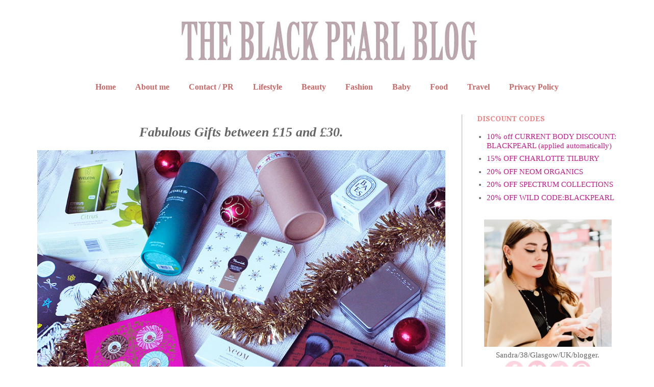

--- FILE ---
content_type: text/html; charset=UTF-8
request_url: https://www.theblackpearlblog.com/2013/12/fabulous-gifts-between-15-and-30.html
body_size: 22689
content:
<!DOCTYPE html>
<html class='v2' dir='ltr' xmlns='http://www.w3.org/1999/xhtml' xmlns:b='http://www.google.com/2005/gml/b' xmlns:data='http://www.google.com/2005/gml/data' xmlns:expr='http://www.google.com/2005/gml/expr'>
<script type='text/javascript'>

  var _gaq = _gaq || [];
  _gaq.push(['_setAccount', 'UA-29163213-1']);
  _gaq.push(['_trackPageview']);

  (function() {
    var ga = document.createElement('script'); ga.type = 'text/javascript'; ga.async = true;
    ga.src = ('https:' == document.location.protocol ? 'https://ssl' : 'http://www') + '.google-analytics.com/ga.js';
    var s = document.getElementsByTagName('script')[0]; s.parentNode.insertBefore(ga, s);
  })();google.com, pub-0767910932911983, DIRECT, f08c47fec0942fa0

</script><head>
<link href='https://www.blogger.com/static/v1/widgets/335934321-css_bundle_v2.css' rel='stylesheet' type='text/css'/>
<script async='async' data-ad-client='ca-pub-0767910932911983' src='https://pagead2.googlesyndication.com/pagead/js/adsbygoogle.js'></script><meta content='cb1e92c132661fe93687153c6ac88550' name='p:domain_verify'/>
<meta content='UK beauty blog - beauty reviews, beauty blog Glasgow, beauty blog Scotland, Scottish beauty and fashion blog, notd posts,fake tan reviews, jewellery DIY, crafts,uk based beauty blogger,popular beauty bloggers, the black pearl, the black pearl blog, www.theblackpearlblog.com' name='the black pearl,the black pearl blog, black pearl'/>
<meta content='23771.24603' property='gb:site:verify'/>
<meta content='IE=EmulateIE7' http-equiv='X-UA-Compatible'/>
<meta content='width=1100' name='viewport'/>
<meta content='text/html; charset=UTF-8' http-equiv='Content-Type'/>
<meta content='blogger' name='generator'/>
<link href='https://www.theblackpearlblog.com/favicon.ico' rel='icon' type='image/x-icon'/>
<link href='https://www.theblackpearlblog.com/2013/12/fabulous-gifts-between-15-and-30.html' rel='canonical'/>
<link rel="alternate" type="application/atom+xml" title="The Black Pearl Blog - UK beauty, fashion and lifestyle blog - Atom" href="https://www.theblackpearlblog.com/feeds/posts/default" />
<link rel="alternate" type="application/rss+xml" title="The Black Pearl Blog - UK beauty, fashion and lifestyle blog - RSS" href="https://www.theblackpearlblog.com/feeds/posts/default?alt=rss" />
<link rel="service.post" type="application/atom+xml" title="The Black Pearl Blog - UK beauty, fashion and lifestyle blog - Atom" href="https://www.blogger.com/feeds/5474270444398610510/posts/default" />

<link rel="alternate" type="application/atom+xml" title="The Black Pearl Blog - UK beauty, fashion and lifestyle blog - Atom" href="https://www.theblackpearlblog.com/feeds/1170662353690626088/comments/default" />
<!--Can't find substitution for tag [blog.ieCssRetrofitLinks]-->
<link href='https://blogger.googleusercontent.com/img/b/R29vZ2xl/AVvXsEhgg-DERsyBVvCihZnLv5N-RMJtVyT8_BXSDu8scelhODU_D0jPmj8spw4OnPj88yaIFtTB6YfcVMFyK_dH9DfR8yf2YE4J_cK_zfldKeIG3liEKf8biEEB8JCzwDyMCfk4ChDvXi16A9A/s1600/gifts+under+30.jpg' rel='image_src'/>
<meta content='https://www.theblackpearlblog.com/2013/12/fabulous-gifts-between-15-and-30.html' property='og:url'/>
<meta content='Fabulous Gifts between £15 and £30.' property='og:title'/>
<meta content='UK/ Glasgow / Scottish beauty blog written by Sandra L. Skincare and makeup reviews, makeup looks, plus size fashion, lifestyle, travel, food, family.' property='og:description'/>
<meta content='https://blogger.googleusercontent.com/img/b/R29vZ2xl/AVvXsEhgg-DERsyBVvCihZnLv5N-RMJtVyT8_BXSDu8scelhODU_D0jPmj8spw4OnPj88yaIFtTB6YfcVMFyK_dH9DfR8yf2YE4J_cK_zfldKeIG3liEKf8biEEB8JCzwDyMCfk4ChDvXi16A9A/w1200-h630-p-k-no-nu/gifts+under+30.jpg' property='og:image'/>
<title>The Black Pearl Blog - UK beauty, fashion and lifestyle blog: Fabulous Gifts between &#163;15 and &#163;30.</title>
<meta content='' name='description'/>
<style type='text/css'>@font-face{font-family:'Droid Serif';font-style:normal;font-weight:700;font-display:swap;src:url(//fonts.gstatic.com/s/droidserif/v20/tDbV2oqRg1oM3QBjjcaDkOJGiRD7OwGtT0rU.woff2)format('woff2');unicode-range:U+0000-00FF,U+0131,U+0152-0153,U+02BB-02BC,U+02C6,U+02DA,U+02DC,U+0304,U+0308,U+0329,U+2000-206F,U+20AC,U+2122,U+2191,U+2193,U+2212,U+2215,U+FEFF,U+FFFD;}@font-face{font-family:'Vollkorn';font-style:italic;font-weight:700;font-display:swap;src:url(//fonts.gstatic.com/s/vollkorn/v30/0ybuGDoxxrvAnPhYGxksckM2WMCpRjDj-DKhXVmTObTI2pg8HjHg9Q.woff2)format('woff2');unicode-range:U+0460-052F,U+1C80-1C8A,U+20B4,U+2DE0-2DFF,U+A640-A69F,U+FE2E-FE2F;}@font-face{font-family:'Vollkorn';font-style:italic;font-weight:700;font-display:swap;src:url(//fonts.gstatic.com/s/vollkorn/v30/0ybuGDoxxrvAnPhYGxksckM2WMCpRjDj-DKhXVmaObTI2pg8HjHg9Q.woff2)format('woff2');unicode-range:U+0301,U+0400-045F,U+0490-0491,U+04B0-04B1,U+2116;}@font-face{font-family:'Vollkorn';font-style:italic;font-weight:700;font-display:swap;src:url(//fonts.gstatic.com/s/vollkorn/v30/0ybuGDoxxrvAnPhYGxksckM2WMCpRjDj-DKhXVmdObTI2pg8HjHg9Q.woff2)format('woff2');unicode-range:U+0370-0377,U+037A-037F,U+0384-038A,U+038C,U+038E-03A1,U+03A3-03FF;}@font-face{font-family:'Vollkorn';font-style:italic;font-weight:700;font-display:swap;src:url(//fonts.gstatic.com/s/vollkorn/v30/0ybuGDoxxrvAnPhYGxksckM2WMCpRjDj-DKhXVmRObTI2pg8HjHg9Q.woff2)format('woff2');unicode-range:U+0102-0103,U+0110-0111,U+0128-0129,U+0168-0169,U+01A0-01A1,U+01AF-01B0,U+0300-0301,U+0303-0304,U+0308-0309,U+0323,U+0329,U+1EA0-1EF9,U+20AB;}@font-face{font-family:'Vollkorn';font-style:italic;font-weight:700;font-display:swap;src:url(//fonts.gstatic.com/s/vollkorn/v30/0ybuGDoxxrvAnPhYGxksckM2WMCpRjDj-DKhXVmQObTI2pg8HjHg9Q.woff2)format('woff2');unicode-range:U+0100-02BA,U+02BD-02C5,U+02C7-02CC,U+02CE-02D7,U+02DD-02FF,U+0304,U+0308,U+0329,U+1D00-1DBF,U+1E00-1E9F,U+1EF2-1EFF,U+2020,U+20A0-20AB,U+20AD-20C0,U+2113,U+2C60-2C7F,U+A720-A7FF;}@font-face{font-family:'Vollkorn';font-style:italic;font-weight:700;font-display:swap;src:url(//fonts.gstatic.com/s/vollkorn/v30/0ybuGDoxxrvAnPhYGxksckM2WMCpRjDj-DKhXVmeObTI2pg8HjE.woff2)format('woff2');unicode-range:U+0000-00FF,U+0131,U+0152-0153,U+02BB-02BC,U+02C6,U+02DA,U+02DC,U+0304,U+0308,U+0329,U+2000-206F,U+20AC,U+2122,U+2191,U+2193,U+2212,U+2215,U+FEFF,U+FFFD;}</style>
<style id='page-skin-1' type='text/css'><!--
/*
-----------------------------------------------
Blogger Template Style
Name:     Simple
Designer: Josh Peterson
URL:      www.noaesthetic.com
----------------------------------------------- */
/* Variable definitions
====================
<Group description="Post Title Background Color" selector="h3.post-title">
<Variable name="post.title.bg.color" description="Title Background Color" type="color" default="#ffffff"/>
<Variable name="post.title.bg.hover.color" description="Title Hover Background Color" type="color" default="#ffffff"/>
</Group>
<Variable name="keycolor" description="Main Color" type="color" default="#66bbdd"/>
<Group description="Page Text" selector="body">
<Variable name="body.font" description="Font" type="font"
default="normal normal 12px Arial, Tahoma, Helvetica, FreeSans, sans-serif"/>
<Variable name="body.text.color" description="Text Color" type="color" default="#222222"/>
</Group>
<Group description="Backgrounds" selector=".body-fauxcolumns-outer">
<Variable name="body.background.color" description="Outer Background" type="color" default="#66bbdd"/>
<Variable name="content.background.color" description="Main Background" type="color" default="#ffffff"/>
<Variable name="header.background.color" description="Header Background" type="color" default="transparent"/>
</Group>
<Group description="Links" selector=".main-outer">
<Variable name="link.color" description="Link Color" type="color" default="#2288bb"/>
<Variable name="link.visited.color" description="Visited Color" type="color" default="#888888"/>
<Variable name="link.hover.color" description="Hover Color" type="color" default="#33aaff"/>
</Group>
<Group description="Blog Title" selector=".header h1">
<Variable name="header.font" description="Font" type="font"
default="normal normal 60px Arial, Tahoma, Helvetica, FreeSans, sans-serif"/>
<Variable name="header.text.color" description="Title Color" type="color" default="#3399bb" />
</Group>
<Group description="Blog Description" selector=".header .description">
<Variable name="description.text.color" description="Description Color" type="color"
default="#777777" />
</Group>
<Group description="Tabs Text" selector=".tabs-inner .widget li a">
<Variable name="tabs.font" description="Font" type="font"
default="normal normal 14px Arial, Tahoma, Helvetica, FreeSans, sans-serif"/>
<Variable name="tabs.text.color" description="Text Color" type="color" default="#999999"/>
<Variable name="tabs.selected.text.color" description="Selected Color" type="color" default="#000000"/>
</Group>
<Group description="Tabs Background" selector=".tabs-outer .PageList">
<Variable name="tabs.background.color" description="Background Color" type="color" default="#f5f5f5"/>
<Variable name="tabs.selected.background.color" description="Selected Color" type="color" default="#eeeeee"/>
</Group>
<Group description="Post Title" selector="h3.post-title,.comments h4">
<Variable name="post.title.font" description="Font" type="font"
default="normal normal 26px Arial, Tahoma, Helvetica, FreeSans, sans-serif"/>
</Group>
<Group description="Date Header" selector=".date-header">
<Variable name="date.header.color" description="Text Color" type="color"
default="#666666"/>
<Variable name="date.header.background.color" description="Background Color" type="color"
default="transparent"/>
<Variable name="date.header.font" description="Font" type="font"
default="normal normal 17px Arial, Tahoma, Helvetica, FreeSans, sans-serif"/>
</Group>
<Group description="Post Fhead" selector=".post-footer">
<Variable name="post.footer.text.color" description="Text Color" type="color" default="#666666"/>
<Variable name="post.footer.background.color" description="Background Color" type="color"
default="#f9f9f9"/>
<Variable name="post.footer.border.color" description="Shadow Color" type="color" default="#eeeeee"/>
</Group>
<Group description="Gadgets" selector="h2">
<Variable name="widget.title.font" description="Title Font" type="font"
default="normal bold 11px Arial, Tahoma, Helvetica, FreeSans, sans-serif"/>
<Variable name="widget.title.text.color" description="Title Color" type="color" default="#000000"/>
<Variable name="widget.alternate.text.color" description="Alternate Color" type="color" default="#999999"/>
</Group>
<Group description="Images" selector=".main-inner">
<Variable name="image.background.color" description="Background Color" type="color" default="#ffffff"/>
<Variable name="image.border.color" description="Border Color" type="color" default="#eeeeee"/>
<Variable name="image.text.color" description="Caption Text Color" type="color" default="#666666"/>
</Group>
<Group description="Accents" selector=".content-inner">
<Variable name="body.rule.color" description="Separator Line Color" type="color" default="#eeeeee"/>
<Variable name="tabs.border.color" description="Tabs Border Color" type="color" default="#ea9999"/>
</Group>
<Variable name="body.background" description="Body Background" type="background"
color="transparent" default="$(color) none repeat scroll top left"/>
<Variable name="body.background.override" description="Body Background Override" type="string" default=""/>
<Variable name="body.background.gradient.cap" description="Body Gradient Cap" type="url"
default="url(//www.blogblog.com/1kt/simple/gradients_light.png)"/>
<Variable name="body.background.gradient.tile" description="Body Gradient Tile" type="url"
default="url(//www.blogblog.com/1kt/simple/body_gradient_tile_light.png)"/>
<Variable name="content.background.color.selector" description="Content Background Color Selector" type="string" default=".content-inner"/>
<Variable name="content.padding" description="Content Padding" type="length" default="10px"/>
<Variable name="content.padding.horizontal" description="Content Horizontal Padding" type="length" default="10px"/>
<Variable name="content.shadow.spread" description="Content Shadow Spread" type="length" default="40px"/>
<Variable name="content.shadow.spread.webkit" description="Content Shadow Spread (WebKit)" type="length" default="5px"/>
<Variable name="content.shadow.spread.ie" description="Content Shadow Spread (IE)" type="length" default="10px"/>
<Variable name="main.border.width" description="Main Border Width" type="length" default="0"/>
<Variable name="header.background.gradient" description="Header Gradient" type="url" default="none"/>
<Variable name="header.shadow.offset.left" description="Header Shadow Offset Left" type="length" default="-1px"/>
<Variable name="header.shadow.offset.top" description="Header Shadow Offset Top" type="length" default="-1px"/>
<Variable name="header.shadow.spread" description="Header Shadow Spread" type="length" default="1px"/>
<Variable name="header.padding" description="Header Padding" type="length" default="30px"/>
<Variable name="header.border.size" description="Header Border Size" type="length" default="1px"/>
<Variable name="header.bottom.border.size" description="Header Bottom Border Size" type="length" default="1px"/>
<Variable name="header.border.horizontalsize" description="Header Horizontal Border Size" type="length" default="0"/>
<Variable name="description.text.size" description="Description Text Size" type="string" default="140%"/>
<Variable name="tabs.margin.top" description="Tabs Margin Top" type="length" default="0" />
<Variable name="tabs.margin.side" description="Tabs Side Margin" type="length" default="30px" />
<Variable name="tabs.background.gradient" description="Tabs Background Gradient" type="url"
default="url(//www.blogblog.com/1kt/simple/gradients_light.png)"/>
<Variable name="tabs.border.width" description="Tabs Border Width" type="length" default="1px"/>
<Variable name="tabs.bevel.border.width" description="Tabs Bevel Border Width" type="length" default="1px"/>
<Variable name="date.header.padding" description="Date Header Padding" type="string" default="inherit"/>
<Variable name="date.header.letterspacing" description="Date Header Letter Spacing" type="string" default="inherit"/>
<Variable name="date.header.margin" description="Date Header Margin" type="string" default="inherit"/>
<Variable name="post.margin.bottom" description="Post Bottom Margin" type="length" default="25px"/>
<Variable name="image.border.small.size" description="Image Border Small Size" type="length" default="2px"/>
<Variable name="image.border.large.size" description="Image Border Large Size" type="length" default="5px"/>
<Variable name="page.width.selector" description="Page Width Selector" type="string" default=".region-inner"/>
<Variable name="page.width" description="Page Width" type="string" default="auto"/>
<Variable name="main.section.margin" description="Main Section Margin" type="length" default="15px"/>
<Variable name="main.padding" description="Main Padding" type="length" default="15px"/>
<Variable name="main.padding.top" description="Main Padding Top" type="length" default="30px"/>
<Variable name="main.padding.bottom" description="Main Padding Bottom" type="length" default="30px"/>
<Variable name="paging.background"
color="#ffffff"
description="Background of blog paging area" type="background"
default="transparent none no-repeat scroll top center"/>
<Variable name="footer.bevel" description="Bevel border length of footer" type="length" default="0"/>
<Variable name="mobile.background.overlay" description="Mobile Background Overlay" type="string"
default="transparent none repeat scroll top left"/>
<Variable name="mobile.background.size" description="Mobile Background Size" type="string" default="auto"/>
<Variable name="mobile.button.color" description="Mobile Button Color" type="color" default="#ffffff" />
<Variable name="startSide" description="Side where text starts in blog language" type="automatic" default="left"/>
<Variable name="endSide" description="Side where text ends in blog language" type="automatic" default="right"/>
*/
/* Content
----------------------------------------------- */
body, .body-fauxcolumn-outer {
font: normal normal 15px 'Times New Roman', Times, FreeSerif, serif;
color: #666666;
background: transparent none repeat scroll top left;
padding: 0 0 0 0;
}
html body .region-inner {
min-width: 0;
max-width: 100%;
width: auto;
}
a:link {
text-decoration:none;
color: #bb2188;
}
a:visited {
text-decoration:none;
color: #888888;
}
a:hover {
text-decoration:underline;
color: #33aaff;
}
.body-fauxcolumn-outer .fauxcolumn-inner {
background: transparent none repeat scroll top left;
_background-image: none;
}
.body-fauxcolumn-outer .cap-top {
position: absolute;
z-index: 1;
height: 400px;
width: 100%;
background: transparent none repeat scroll top left;
}
.body-fauxcolumn-outer .cap-top .cap-left {
width: 100%;
background: transparent none repeat-x scroll top left;
_background-image: none;
}
.content-outer {
-moz-box-shadow: 0 0 0 rgba(0, 0, 0, .15);
-webkit-box-shadow: 0 0 0 rgba(0, 0, 0, .15);
-goog-ms-box-shadow: 0 0 0 #333333;
box-shadow: 0 0 0 rgba(0, 0, 0, .15);
margin-bottom: 1px;
}
.content-inner {
padding: 10px 40px;
}
.content-inner {
background-color: #ffffff;
}
/* Header
----------------------------------------------- */
.header-outer {
background: transparent none repeat-x scroll 0 -400px;
_background-image: none;
}
.Header h1 {
font: normal normal 40px 'Trebuchet MS',Trebuchet,Verdana,sans-serif;
color: #000000;
text-shadow: 0 0 0 rgba(0, 0, 0, .2);
}
.Header h1 a {
color: #000000;
}
.Header .description {
font-size: 18px;
color: #000000;
}
.header-inner .Header .titlewrapper {
padding: 22px 0;
}
.header-inner .Header .descriptionwrapper {
padding: 0 0;
}
/* Tabs
----------------------------------------------- */
.tabs-inner .section:first-child {
border-top: 0 solid transparent;
}
.tabs-inner .section:first-child ul {
margin-top: -60px;
border-top: 1px solid transparent;
border-left: 1px solid transparent;
border-right: 1px solid transparent;
}
.tabs-inner .widget ul {
background: transparent none repeat-x scroll 0 -800px;
_background-image: none;
border-bottom: 1px solid transparent;
margin-top: 0;
margin-left: -30px;
margin-right: -30px;
}
.tabs-inner .widget li a {
display: inline-block;
padding: .6em 1em;
font: normal bold 16px Arvo;
color: #c56969;
border-left: 1px solid #ffffff;
border-right: 1px solid transparent;
}
.tabs-inner .widget li:first-child a {
border-left: none;
}
.tabs-inner .widget li.selected a, .tabs-inner .widget li a:hover {
color: #000000;
background-color: #ffffff;
text-decoration: none;
}
/* Columns
----------------------------------------------- */
.main-outer {
border-top: 0 solid #ea9999;
}
.fauxcolumn-left-outer .fauxcolumn-inner {
border-right: 1px solid #ea9999;
}
.fauxcolumn-right-outer .fauxcolumn-inner {
border-left: 1px solid #ea9999;
}
/* Headings
----------------------------------------------- */
h2 {
margin: 0 0 1em 0;
font: normal bold 14px Droid Serif;
color: #e98484;
text-transform: uppercase;
}
/* Widgets
----------------------------------------------- */
.widget .zippy {
color: #999999;
text-shadow: 2px 2px 1px rgba(0, 0, 0, .1);
}
.widget .popular-posts ul {
list-style: none;
}
/* Posts
----------------------------------------------- */
.date-header span {
background-color: transparent;
color: #444444;
padding: 0.4em;
letter-spacing: 3px;
margin: inherit;
font: normal normal 11px Georgia, Utopia, 'Palatino Linotype', Palatino, serif;
}
h2.date-header {
text-align:center;
padding-top: 10px;
}
.main-inner {
padding-top: 35px;
padding-bottom: 65px;
}
.main-inner .column-center-inner {
padding: 0 0;
}
.main-inner .column-center-inner .section {
margin: 0 1em;
}
.post {
text-align:center;
margin: 0 0 45px 0;
background: url
background-repeat: no-repeat;
background-position: bottom center;
margin:.5em 0 1.5em;
padding-bottom:1.5em;
}
h3.post-title,.comments h4 {
font: italic bold 26px Georgia, Utopia, 'Palatino Linotype', Palatino, serif;
margin: .75em 0 0;
}
h3.post-title a, h3.post-title a:visited { background:#ffffff}
h3.post-title;{ background:#ffffff; }
.post-body {
font-size: 110%;
line-height: 1.4;
position: relative;
}
.post-body img, .post-body .tr-caption-container, .Profile img, .Image img,
.BlogList .item-thumbnail img {
padding: 0px;
background: #ffffff;
border: 1px solid #eeeeee;
-moz-box-shadow: 1px 1px 5px rgba(0, 0, 0, .1);
-webkit-box-shadow: 1px 1px 5px rgba(0, 0, 0, .1);
box-shadow: 1px 1px 5px rgba(0, 0, 0, .1);
}
.post-body img, .post-body .tr-caption-container {
padding: 0px;
}
.post-body .tr-caption-container {
color: #666666;
}
.post-body .tr-caption-container img {
padding: 0;
background: transparent;
border: none;
-moz-box-shadow: 0 0 0 rgba(0, 0, 0, .1);
-webkit-box-shadow: 0 0 0 rgba(0, 0, 0, .1);
box-shadow: 0 0 0 rgba(0, 0, 0, .1);
}
.post-header {
margin: 0 0 1.5em;
line-height: 1.6;
font-size: 90%;
}
.post-footer {
margin: 20px -2px 0;
padding: 0px 0px;
color: #666666;
background-color: #ffffff;
border-bottom: 1px solid #ffffff;
line-height: 1.6;
font-size: 90%;
}
#comments .comment-author {
padding-top: 1.5em;
border-top: 1px solid #ea9999;
background-position: 0 1.5em;
}
#comments .comment-author:first-child {
padding-top: 0;
border-top: none;
}
.avatar-image-container {
margin: .2em 0 0;
}
#comments .avatar-image-container img {
border: 1px solid #eeeeee;
}
/* Comments
----------------------------------------------- */
.comments .comments-content .icon.blog-author {
background-repeat: no-repeat;
background-image: url([data-uri]);
}
.comments .comments-content .loadmore a {
border-top: 1px solid #999999;
border-bottom: 1px solid #999999;
}
.comments .comment-thread.inline-thread {
background-color: #ffffff;
}
.comments {
border-top: 2px solid #999999;
}
/* Accents
---------------------------------------------- */
.section-columns td.columns-cell {
border-left: 1px solid #ea9999;
}
.blog-pager {
background: transparent url(//www.blogblog.com/1kt/simple/paging_dot.png) repeat-x scroll top center;
}
.blog-pager-older-link, .home-link,
.blog-pager-newer-link {
background-color: #ffffff;
padding: 5px;
}
.PageList {text-align:center !important;}
.PageList li {display:inline !important; float:none !important;}.post-body img, .post-body .tr-caption-container, .ss, .Profile img, .Image img,
.BlogList .item-thumbnail img {
padding: none !important;
border: none !important;
background: none !important;
-moz-box-shadow: 0px 0px 0px transparent !important;
-webkit-box-shadow: 0px 0px 0px transparent !important;
box-shadow: 0px 0px 0px transparent !important;
}.post-body img, .post-body .tr-caption-container, .ss, .Profile img, .Image img,
.BlogList .item-thumbnail img {
padding: none !important;
border: none !important;
background: none !important;
-moz-box-shadow: 0px 0px 0px transparent !important;
-webkit-box-shadow: 0px 0px 0px transparent !important;
box-shadow: 0px 0px 0px transparent !important;
}.post-body img, .post-body .tr-caption-container, .ss, .Profile img, .Image img,
.BlogList .item-thumbnail img {
padding: none !important;
border: none !important;
background: none !important;
-moz-box-shadow: 0px 0px 0px transparent !important;
-webkit-box-shadow: 0px 0px 0px transparent !important;
box-shadow: 0px 0px 0px transparent !important;
}.post-body img, .post-body .tr-caption-container, .ss, .Profile img, .Image img,
.BlogList .item-thumbnail img {
padding: none !important;
border: none !important;
background: none !important;
-moz-box-shadow: 0px 0px 0px transparent !important;
-webkit-box-shadow: 0px 0px 0px transparent !important;
box-shadow: 0px 0px 0px transparent !important;
}.post-body img, .post-body .tr-caption-container, .ss, .Profile img, .Image img,
.BlogList .item-thumbnail img {
padding: none !important;
border: none !important;
background: none !important;
-moz-box-shadow: 0px 0px 0px transparent !important;
-webkit-box-shadow: 0px 0px 0px transparent !important;
box-shadow: 0px 0px 0px transparent !important;
}.post-body img, .post-body .tr-caption-container, .ss, .Profile img, .Image img,
.BlogList .item-thumbnail img {
padding: none !important;
border: none !important;
background: none !important;
-moz-box-shadow: 0px 0px 0px transparent !important;
-webkit-box-shadow: 0px 0px 0px transparent !important;
box-shadow: 0px 0px 0px transparent !important;
}.post-body img, .post-body .tr-caption-container, .ss, .Profile img, .Image img,
.BlogList .item-thumbnail img {
padding: none !important;
border: none !important;
background: none !important;
-moz-box-shadow: 0px 0px 0px transparent !important;
-webkit-box-shadow: 0px 0px 0px transparent !important;
box-shadow: 0px 0px 0px transparent !important;
}.post-body img, .post-body .tr-caption-container, .ss, .Profile img, .Image img,
.BlogList .item-thumbnail img {
padding: none !important;
border: none !important;
background: none !important;
-moz-box-shadow: 0px 0px 0px transparent !important;
-webkit-box-shadow: 0px 0px 0px transparent !important;
box-shadow: 0px 0px 0px transparent !important;
}.post-body img, .post-body .tr-caption-container, .ss, .Profile img, .Image img,
.BlogList .item-thumbnail img {
padding: none !important;
border: none !important;
background: none !important;
-moz-box-shadow: 0px 0px 0px transparent !important;
-webkit-box-shadow: 0px 0px 0px transparent !important;
box-shadow: 0px 0px 0px transparent !important;
}.post-body img, .post-body .tr-caption-container, .ss, .Profile img, .Image img,
.BlogList .item-thumbnail img {
padding: none !important;
border: none !important;
background: none !important;
-moz-box-shadow: 0px 0px 0px transparent !important;
-webkit-box-shadow: 0px 0px 0px transparent !important;
box-shadow: 0px 0px 0px transparent !important;
}.post-body img, .post-body .tr-caption-container, .Profile img, .Image img,
.BlogList .item-thumbnail img {
padding: none !important;
border: none !important;
background: none !important;
-moz-box-shadow: 0px 0px 0px transparent !important;
-webkit-box-shadow: 0px 0px 0px transparent !important;
box-shadow: 0px 0px 0px transparent !important;
}.post-body img {
max-width:640px;
max-height:auto;
box-shadow:none;
border:none;
}.post-body img {
max-width:800px;
max-height:auto;
box-shadow:none;
border:none;
}
#header-inner img {margin: 0 auto !important;} #header-inner {text-align:center !important;}
#header-content { padding: 0; }
--></style>
<style id='template-skin-1' type='text/css'><!--
body {
min-width: 1282px;
}
.content-outer, .content-fauxcolumn-outer, .region-inner {
min-width: 1282px;
max-width: 1282px;
_width: 1282px;
}
.main-inner .columns {
padding-left: 0px;
padding-right: 337px;
}
.main-inner .fauxcolumn-center-outer {
left: 0px;
right: 337px;
/* IE6 does not respect left and right together */
_width: expression(this.parentNode.offsetWidth -
parseInt("0px") -
parseInt("337px") + 'px');
}
.main-inner .fauxcolumn-left-outer {
width: 0px;
}
.main-inner .fauxcolumn-right-outer {
width: 337px;
}
.main-inner .column-left-outer {
width: 0px;
right: 100%;
margin-left: -0px;
}
.main-inner .column-right-outer {
width: 337px;
margin-right: -337px;
}
#layout {
min-width: 0;
}
#layout .content-outer {
min-width: 0; max-width: none
}
#layout .region-inner {
min-width: 0;
width: auto;
}
--></style>
<style type='text/css'>
.content-inner 
{ 
margin-top: -45px !important; 
}
</style>
<style type='text/css'>
.sidebar .PopularPosts ul {
counter-reset: popularcount;
margin: 0;
padding: 0;
}
.sidebar .PopularPosts ul li {
float: left;
max-height: 130px;
min-width: 250px;
position: relative;
}
.sidebar .PopularPosts .item-thumbnail::after {
color: rgba(255,255,255, 0.63);
content: counter(popularcount, decimal);
counter-increment: popularcount;
font: 70px 'Oswald', sans-serif;
list-style-type: none;
position: absolute;
left: 5px;
top: -5px;
z-index: 4;
}
.sidebar .PopularPosts .item-thumbnail::before {
background: rgba(0, 0, 0, 0.3);
bottom: 0px;
content: "";
height: 100px;
width: 100px;
left: 0px;
right: 0px;
margin: 0px auto;
position: absolute;
z-index: 3;
}
.sidebar .PopularPosts .item-thumbnail a {
clip: auto;
display: block;
height: auto;
overflow: hidden;
}
.sidebar .PopularPosts .item-thumbnail {
width: 100px;
height: 100px;
margin: 0px 10px 0px 0px !important;
position: relative;
}
.sidebar .PopularPosts .item-thumbnail:hover:before {
display: none;
}
.sidebar .PopularPosts .item-thumbnail img {
position: relative;
padding-right: 0px !important;
height: 100%;
width: 100%;
object-fit: cover;
}
.sidebar .PopularPosts .item-title {
font: 13px 'Oswald', sans-serif;
text-transform: uppercase;
padding: 0px 5px 10px;
}
.sidebar .PopularPosts .item-title a {
color: #000;
text-decoration: none;
}
.sidebar .PopularPosts .item-snippet {
font: 13px "Times New Roman",Times,FreeSerif,serif;
}
.sidebar .PopularPosts .widget-content ul li {
padding: 0px 5px 0px 0px !important;
}
.sidebar .PopularPosts .item-content {
padding: 5px 0px;
border-bottom: 1px dotted #dedede;
overflow: hidden;
height: 100px;
position: relative;
}
</style>
<link href='https://www.blogger.com/dyn-css/authorization.css?targetBlogID=5474270444398610510&amp;zx=f1f96164-e22f-4e63-bf46-ad0bf078e790' media='none' onload='if(media!=&#39;all&#39;)media=&#39;all&#39;' rel='stylesheet'/><noscript><link href='https://www.blogger.com/dyn-css/authorization.css?targetBlogID=5474270444398610510&amp;zx=f1f96164-e22f-4e63-bf46-ad0bf078e790' rel='stylesheet'/></noscript>
<meta name='google-adsense-platform-account' content='ca-host-pub-1556223355139109'/>
<meta name='google-adsense-platform-domain' content='blogspot.com'/>

<!-- data-ad-client=ca-pub-0767910932911983 -->

</head>
<script type='text/javascript'> //<![CDATA[ /* */

function nocontext(e) { var clickedTag = (e==null) ? event.srcElement.tagName : e.target.tagName; if (clickedTag == "IMG") { alert(alertMsg); return false; } } var alertMsg = "Right click has been disabled on this site"; document.oncontextmenu = nocontext; //]]> </script>
<body class='loading'>
<div class='navbar no-items section' id='navbar'>
</div>
<div class='body-fauxcolumns'>
<div class='fauxcolumn-outer body-fauxcolumn-outer'>
<div class='cap-top'>
<div class='cap-left'></div>
<div class='cap-right'></div>
</div>
<div class='fauxborder-left'>
<div class='fauxborder-right'></div>
<div class='fauxcolumn-inner'>
</div>
</div>
<div class='cap-bottom'>
<div class='cap-left'></div>
<div class='cap-right'></div>
</div>
</div>
</div>
<div class='content'>
<div class='content-fauxcolumns'>
<div class='fauxcolumn-outer content-fauxcolumn-outer'>
<div class='cap-top'>
<div class='cap-left'></div>
<div class='cap-right'></div>
</div>
<div class='fauxborder-left'>
<div class='fauxborder-right'></div>
<div class='fauxcolumn-inner'>
</div>
</div>
<div class='cap-bottom'>
<div class='cap-left'></div>
<div class='cap-right'></div>
</div>
</div>
</div>
<div class='content-outer'>
<div class='content-cap-top cap-top'>
<div class='cap-left'></div>
<div class='cap-right'></div>
</div>
<div class='fauxborder-left content-fauxborder-left'>
<div class='fauxborder-right content-fauxborder-right'></div>
<div class='content-inner'>
<header>
<div class='header-outer'>
<div class='header-cap-top cap-top'>
<div class='cap-left'></div>
<div class='cap-right'></div>
</div>
<div class='fauxborder-left header-fauxborder-left'>
<div class='fauxborder-right header-fauxborder-right'></div>
<div class='region-inner header-inner'>
<div class='header no-items section' id='header'></div>
</div>
</div>
<div class='header-cap-bottom cap-bottom'>
<div class='cap-left'></div>
<div class='cap-right'></div>
</div>
</div>
</header>
<div class='tabs-outer'>
<div class='tabs-cap-top cap-top'>
<div class='cap-left'></div>
<div class='cap-right'></div>
</div>
<div class='fauxborder-left tabs-fauxborder-left'>
<div class='fauxborder-right tabs-fauxborder-right'></div>
<div class='region-inner tabs-inner'>
<div class='tabs no-items section' id='crosscol'></div>
<div class='tabs section' id='crosscol-overflow'><div class='widget Header' data-version='1' id='Header1'>
<div id='header-inner'>
<a href='https://www.theblackpearlblog.com/' style='display: block'>
<img alt='The Black Pearl Blog - UK beauty, fashion and lifestyle blog' height='97px; ' id='Header1_headerimg' src='https://blogger.googleusercontent.com/img/b/R29vZ2xl/AVvXsEhte4pYY7TZdraW5Y6o_razYSDrB6jo1psEl0rHkyaROj55FvkvQd6P8JzehSc8_8FfAmCqJQ4v6BVAz4dwaIIweDWVSKuFFmBl6o4AeYz-upDkhKjMU83lGB5Ne-BKDRuj_vwAXS6UKHs/s1600/logo+3.jpg' style='display: block' width='600px; '/>
</a>
</div>
</div><div class='widget PageList' data-version='1' id='PageList1'>
<h2>Pages</h2>
<div class='widget-content'>
<ul>
<li>
<a href='https://www.theblackpearlblog.com/'>Home</a>
</li>
<li>
<a href='https://www.theblackpearlblog.com/p/about.html'>About me</a>
</li>
<li>
<a href='https://www.theblackpearlblog.com/p/advertising.html'>Contact / PR </a>
</li>
<li>
<a href='http://www.theblackpearlblog.com/search/label/lifestyle'>Lifestyle </a>
</li>
<li>
<a href='http://www.theblackpearlblog.com/search/label/beauty'>Beauty</a>
</li>
<li>
<a href='http://www.theblackpearlblog.com/search/label/fashion'>Fashion</a>
</li>
<li>
<a href='http://www.theblackpearlblog.com/search/label/baby'>Baby</a>
</li>
<li>
<a href='http://www.theblackpearlblog.com/search/label/food'>Food</a>
</li>
<li>
<a href='http://www.theblackpearlblog.com/search/label/travel'>Travel</a>
</li>
<li>
<a href='https://www.theblackpearlblog.com/p/privacy-policy.html'>Privacy Policy</a>
</li>
</ul>
<div class='clear'></div>
</div>
</div></div>
</div>
</div>
<div class='tabs-cap-bottom cap-bottom'>
<div class='cap-left'></div>
<div class='cap-right'></div>
</div>
</div>
<div class='main-outer'>
<div class='main-cap-top cap-top'>
<div class='cap-left'></div>
<div class='cap-right'></div>
</div>
<div class='fauxborder-left main-fauxborder-left'>
<div class='fauxborder-right main-fauxborder-right'></div>
<div class='region-inner main-inner'>
<div class='columns fauxcolumns'>
<div class='fauxcolumn-outer fauxcolumn-center-outer'>
<div class='cap-top'>
<div class='cap-left'></div>
<div class='cap-right'></div>
</div>
<div class='fauxborder-left'>
<div class='fauxborder-right'></div>
<div class='fauxcolumn-inner'>
</div>
</div>
<div class='cap-bottom'>
<div class='cap-left'></div>
<div class='cap-right'></div>
</div>
</div>
<div class='fauxcolumn-outer fauxcolumn-left-outer'>
<div class='cap-top'>
<div class='cap-left'></div>
<div class='cap-right'></div>
</div>
<div class='fauxborder-left'>
<div class='fauxborder-right'></div>
<div class='fauxcolumn-inner'>
</div>
</div>
<div class='cap-bottom'>
<div class='cap-left'></div>
<div class='cap-right'></div>
</div>
</div>
<div class='fauxcolumn-outer fauxcolumn-right-outer'>
<div class='cap-top'>
<div class='cap-left'></div>
<div class='cap-right'></div>
</div>
<div class='fauxborder-left'>
<div class='fauxborder-right'></div>
<div class='fauxcolumn-inner'>
</div>
</div>
<div class='cap-bottom'>
<div class='cap-left'></div>
<div class='cap-right'></div>
</div>
</div>
<!-- corrects IE6 width calculation -->
<div class='columns-inner'>
<div class='column-center-outer'>
<div class='column-center-inner'>
<div class='main section' id='main'><div class='widget Blog' data-version='1' id='Blog1'>
<div class='blog-posts hfeed'>

          <div class="date-outer">
        

          <div class="date-posts">
        
<div class='post-outer'>
<div class='post hentry' itemprop='blogPost' itemscope='itemscope' itemtype='http://schema.org/BlogPosting'>
<meta content='https://blogger.googleusercontent.com/img/b/R29vZ2xl/AVvXsEhgg-DERsyBVvCihZnLv5N-RMJtVyT8_BXSDu8scelhODU_D0jPmj8spw4OnPj88yaIFtTB6YfcVMFyK_dH9DfR8yf2YE4J_cK_zfldKeIG3liEKf8biEEB8JCzwDyMCfk4ChDvXi16A9A/s1600/gifts+under+30.jpg' itemprop='image_url'/>
<meta content='5474270444398610510' itemprop='blogId'/>
<meta content='1170662353690626088' itemprop='postId'/>
<a name='1170662353690626088'></a>
<h3 class='post-title entry-title' itemprop='name'>
Fabulous Gifts between &#163;15 and &#163;30.
</h3>
<div class='post-header'>
<div class='post-header-line-1'></div>
</div>
<div class='post-body entry-content' id='post-body-1170662353690626088' itemprop='description articleBody'>
<div class="separator" style="clear: both; text-align: center;">
<img border="0" src="https://blogger.googleusercontent.com/img/b/R29vZ2xl/AVvXsEhgg-DERsyBVvCihZnLv5N-RMJtVyT8_BXSDu8scelhODU_D0jPmj8spw4OnPj88yaIFtTB6YfcVMFyK_dH9DfR8yf2YE4J_cK_zfldKeIG3liEKf8biEEB8JCzwDyMCfk4ChDvXi16A9A/s1600/gifts+under+30.jpg" /></div>
<div class="separator" style="clear: both; text-align: center;">
<img border="0" src="https://blogger.googleusercontent.com/img/b/R29vZ2xl/AVvXsEgq52myuSDPXw71wz9tVQFpbLJbh0r79RXpTW8IqRcENTc7xFF-bOoCHteb_FEJ60GW-F-ODk1FsZEux8u_qg4idOTubRN7XrZ9HGG_rUAcHfLCHEnEtj5-P6cR1W8E4lKk-N1J7wJcpcE/s1600/gifts+under+%25C2%25A330.jpg" /></div>
<div style="text-align: center;">
<br /></div>
<div style="text-align: center;">
It's time for the second part of my Christmas Gift Guide, featuring presents in the &#163;15-&#163;30 category. There is something for everyone, including makeup, skincare, bodycare and aromatherapy.&nbsp;</div>
<div style="text-align: center;">
<br /></div>
<a name="more"></a><div class="separator" style="clear: both; text-align: center;">
<img border="0" src="https://blogger.googleusercontent.com/img/b/R29vZ2xl/AVvXsEiQIT7WNEnZ0LdBVJck17w84xdt1AvCvzPs7uBgkG9yNWHNqhC8bUo4sl6XBaV3VNUgC0KBMZv1ZrHM3cvRiVVAVLDARfsp95XDkiz92CobezhxMSRd_c3c0h0twRFMxbSnBQ7FKsr_uhg/s1600/CONSCIOUS+SKINCARE+BATH+MELT.jpg" /></div>
<div style="text-align: center;">
<br /></div>
<div style="text-align: center;">
<b><a href="http://www.conscious-skincare.com/product/380/organic-bath-soak" target="_blank">Conscious Skincare Sweet Orange &amp; Frangipani Bath Soak*</a>&nbsp;&#163;15.99&nbsp;</b></div>
<div style="text-align: center;">
<b><br /></b></div>
<div style="text-align: center;">
This organic bath soak would make an incredible gift for someone who enjoys and appreciates natural beauty products. It smells gorgeous and comes in really nice 100% recyclable packaging. You can customise the ribbon on it too. Mine features cute little reindeer print.&nbsp;</div>
<div style="text-align: center;">
<b><br /></b></div>
<div class="separator" style="clear: both; text-align: center;">
<img border="0" src="https://blogger.googleusercontent.com/img/b/R29vZ2xl/AVvXsEg-ASgxZtdCn8jlh15Ks27ZvOZ3sgT-_6xateah-lWYnefgpXDnmfYjxXL6KPK8qm_ThfOXgDsHNUbgdPa048gjobvjlJbr1-uxvh976MjfX8SAIDKtEzBXjnw2VNRkLtd7drSiJg35fc4/s1600/LIZ+EARLE+LIMITED+EDITION++CLEANSE+AND+POLISH.jpg" /></div>
<div class="separator" style="clear: both; text-align: center;">
<img border="0" src="https://blogger.googleusercontent.com/img/b/R29vZ2xl/AVvXsEhahWe0G-MtvqGwOJhGhkdQN_R6XN7v4-8nESyaEmGJdQgtznFXRcRwI9jM9k5lwvpnaXOd6oboPsKqxJ1VzHJ3owfEm1BnpPLWroH9vzE-rmVeE6BmODaRE5R9ITj3wT82aZT_hnhC5Q8/s1600/LIZ+EARLE+LTD+EDITION++CLEANSE+AND+POLISH.jpg" /></div>
<div style="text-align: center;">
<br /></div>
<div style="text-align: center;">
<b><a href="http://uk.lizearle.com/" target="_blank">Limited Edition Liz Earle Cleanse &amp; Polish Hot Cloth Cleanser</a>* &#163;19.75</b></div>
<div style="text-align: center;">
<b><br /></b></div>
<div style="text-align: center;">
Oh, who doesn't love a fresh bottle of Cleanse &amp; Polish? I definitely do. If you want to make a C&amp;P addict happy this Christmas, the 150ml bottle with 2 muslin cloths is the best option. The packaging is lovely and festive, making the gift even more special.&nbsp;</div>
<div style="text-align: center;">
<br /></div>
<div class="separator" style="clear: both; text-align: center;">
<img border="0" src="https://blogger.googleusercontent.com/img/b/R29vZ2xl/AVvXsEiDG0J5npIZ5Mj6q6o1wUk8VMhgORJJLLQfiHglAL6Pil6fCG3auiQlqrzMoYCKENIr1gbF5qfbqbBnH6Wxmi9qVccFxN67ClLFi6mFaAYlrwk9kXAFzpKEDsrGSd45QGoOurjis2iFaTY/s1600/ROGER+AND+GALLET+SOAPS.jpg" /></div>
<div style="text-align: center;">
<br /></div>
<div style="text-align: center;">
<b><a href="http://www.awin1.com/cread.php?awinmid=2150&amp;awinaffid=174407&amp;clickref=&amp;p=http%3A%2F%2Fwww.feelunique.com%2Fp%2FRoger-amp-Gallet-Rose-Gorgeous-Soap-Set" target="_blank">Roger &amp; Gallet Soap Set*</a> &#163;19.50</b></div>
<div style="text-align: center;">
<br />
Soaps make great stocking fillers and I always buy them for all the females in my family :) This set comes in a gorgeous pink presentation box and feels very luxurious. It features 4 beautiful scents: Rose, Bois d'Orange, Fleur d'Osmanthus and Green Tea. &nbsp;Each soap is individually wrapped and weighs 100g, so you can probably use them as separate gifts.</div>
<div style="text-align: center;">
<br /></div>
<div class="separator" style="clear: both; text-align: center;">
<img border="0" src="https://blogger.googleusercontent.com/img/b/R29vZ2xl/AVvXsEjTe7HtpznuPJNnyDaLoeAkjKQFWPYFtmcR5ogHr6zdWeqkQrtD-2d7KLIySYuE6Uhgbcnj_6qShYci3FjOX3CmNFaGS6v8VWnpe_S_9-pQ76Z5MV3-bDL0IydGcLNY6nNnjutLlJ-ZLhY/s1600/WELEDA+CITRUS+DUO.jpg" /></div>
<div style="text-align: center;">
<br /></div>
<div style="text-align: center;">
<b><a href="http://www.weleda.co.uk/bin/venda?bsref=weleda&amp;log=22&amp;mode=add&amp;curpage=&amp;next=&amp;layout=&amp;ex=co_disp-shopc&amp;buy=409222&amp;invt=409222&amp;ivref=409222&amp;x=59&amp;y=25&amp;qty=1" target="_blank">Weleda Citrus Duo</a>*&nbsp;&#163;21.90</b></div>
<div style="text-align: center;">
<br />
This duo would be perfect for anyone who likes fresh, zesty scents.&nbsp;I am a big fan of Weleda's Citrus range and I might be slightly addicted to their Citrus Bath Milk and I can't recommend it enough. The duo includes a 200ml Citrus Creamy Body Wash and a 200ml Citrus Hydrating Body Lotion and comes in a handbag style box.&nbsp;</div>
<div style="text-align: center;">
<b><br /></b></div>
<div style="text-align: center;">
<img border="0" src="https://blogger.googleusercontent.com/img/b/R29vZ2xl/AVvXsEgFlKIAuZoFexMVNNWNdfA3C_rXV9Snzflt9c5fhjwMxOJ3_9cTw4sLMli3bC0-eoZPNFp_ZMwaOKJ4JxmEN3F38uRQnzJF-yhTYsWwdhtSkoKMnliZu0Iz1bGcxg6lyKY9Tr6vz4Dqvro/s1600/CIATE+CHALKBOARD+MANICURE.jpg" />&nbsp;</div>
<div style="text-align: center;">
<b><a href="http://www.asos.com/Ciat/Ciate-Chalkboard-Manicure/Prod/pgeproduct.aspx?iid=3081885&amp;SearchRedirect=true&amp;SearchQuery=chalkboard" target="_blank">Ciate Chalkboard Manicure Set</a>* &#163;18.00</b></div>
<div style="text-align: center;">
<br />
If you are buying a gift for someone who loves nail art - this set should tick all the boxes. The idea of turning your nails into mini chalkboards might seem strange, but I absolutely adore using this kit and it always brings back childhood memories. Amazing!</div>
<div style="text-align: center;">
<br /></div>
<div class="separator" style="clear: both; text-align: center;">
<img border="0" src="https://blogger.googleusercontent.com/img/b/R29vZ2xl/AVvXsEj9QAycmpNG3PGHXXAZVltn8O7SmYQNlJBu35LJ5qy8F7LSJ-UqXfMi5L7rM80kEAqFAynFrwQP-7SAa0h0YhM0Citeun2Bla_4TF2eJVB7AmWqSvSLe4SxqdUPlixqrUVpRU7zK_qt80I/s1600/diptyque+baies+candle+review+mini.jpg" /></div>
<div style="text-align: center;">
<br /></div>
<div style="text-align: center;">
<b><a href="http://uk.spacenk.com/baies-mini-candle/MUK200005040.html?start=3&amp;q=baies" target="_blank">Diptyque Travel Candle</a> &#163;20.00</b></div>
<div style="text-align: center;">
<b><br /></b></div>
<div style="text-align: center;">
I treated myself to this candle a while ago, but I wouldn't mind finding another one under the tree :) It smells absolutely incredible. I don't think I will ever buy a full size Diptyque candle, but the mini ones are more affordable and make a lovely gift.&nbsp;</div>
<div style="text-align: center;">
<b><br /></b></div>
<div class="separator" style="clear: both; text-align: center;">
<img border="0" src="https://blogger.googleusercontent.com/img/b/R29vZ2xl/AVvXsEhTwQUd4W1c-gSLIw8HzO1inBDhepd3CT8T8sxrcATW0bza6Wzdh2EyBGOUCfMHQW8baDDCD4hCqbJuHLwHXWfPI1Vg1hBKKeEBEWyhioWXU69ZdIQjasMDXdRMCThvk2tQ9YnYmcmAj6Y/s1600/REAL+TECHNIQUES+BRUSH+SET.jpg" /></div>
<div style="text-align: center;">
<br /></div>
<div style="text-align: center;">
<b>Real Techniques Sam's Picks Brush Set* &#163;29.95</b></div>
<div style="text-align: center;">
<br /></div>
<div style="text-align: center;">
I have seen this set on many, many wishlists this year and I must admit- it is probably the best gift you could get for someone who loves RT brushes, or even a total makeup newbie. I couldn't be happier with mine. You can find my review <a href="http://www.theblackpearlblog.com/2013/11/real-techniques-sams-picks-brush-set-review.html" target="_blank">here</a>.<br />
<br /></div>
<div class="separator" style="clear: both; text-align: center;">
<img border="0" src="https://blogger.googleusercontent.com/img/b/R29vZ2xl/AVvXsEg7P7HEtC6zk-j1dN5JHvN5ciPkZTc6MKZCXYpO-ZMQUSh4dCtjeJ6L4rnyIuAY0P5bWjaIXkIRMsbDgm-T6VsDcgTo7Jxb1QgjrCQX9kobYCnMvG_oeREmuqH0DCWpn42rewumE32nn2I/s1600/NOURISH+ARGAN+SET.jpg" /></div>
<div style="text-align: center;">
<br /></div>
<div style="text-align: center;">
<b><a href="http://shop.nourishskinrange.com/ArganBeautyCollection.html" target="_blank">Nourish Argan Beauty Collection</a>* &nbsp;&#163;24.95</b></div>
<div style="text-align: center;">
<br /></div>
<div style="text-align: center;">
Skincare is usually a very tricky gift option, but... there are products and gift sets suitable for all skin types and Argan Beauty Collection by Nourish is one of them. It contains Argan Skin Rescue, Argan Skin Renew and Golden Glow Illuminating Face Shimmer , all packed in a gorgeous white and gold gift box. I have tried the Illuminating Face Shimmer and Skin Rescue Oil in the past and I am &nbsp;a big fan, so I can definitely recommend this set for skincare addicts. You will be surprised with the amazing glow you can achieve with these.&nbsp;</div>
<div style="text-align: center;">
<br /></div>
<div class="separator" style="clear: both; text-align: center;">
<img border="0" src="https://blogger.googleusercontent.com/img/b/R29vZ2xl/AVvXsEj9KLpuwSwANPUGJDQXcC60IYuy8xNthmm_OCROOu5-iePa3-6O5oSUMF9_pqjvgTkN8C-XqTuBJydMgYxuJhsh5sKKFcLur04d3rlHhYQDdv94LpYKEP_fU3eF7YUsPwYdDzfOjKhvHXY/s1600/glo+minerals+lipgloss+set.jpg" /></div>
<div class="separator" style="clear: both; text-align: center;">
<img border="0" src="https://blogger.googleusercontent.com/img/b/R29vZ2xl/AVvXsEiu9NExh-M-Cs-rmYafryUtt3YIo5-5R39EjhJQUm7_q1R8__IvE67pCmrZgeHQtg3UR-JKOgAvyYt1_BniBXq23VzXq8cWyUjBHeGnJryT-SJAXGMMLKMZrrBP5lf1XW6zJTUzc-gA4ko/s1600/glo+minerals+gloss+set.jpg" /></div>
<div style="text-align: center;">
<br /></div>
<div style="text-align: center;">
<b>Glo-Minerals Bare To Blush Lipgloss Tin* &nbsp;&#163;23.00</b></div>
<div style="text-align: center;">
<br /></div>
<div style="text-align: center;">
Glo-Minerals are a new mineral makeup brand on the market and I have been loving their lip glosses lately. This tin features four beautiful shades, from a clear gloss with gold shimmer, to a dark nude. They all look absolutely stunning on the lips and are perfect for the holiday season. The set comes in a nice metal tin and it would make a lovely gift for those who like more natural makeup. Available from&nbsp;www.cocktailcosmetics.co.uk.</div>
<div style="text-align: center;">
<br /></div>
<div class="separator" style="clear: both; text-align: center;">
<img border="0" src="https://blogger.googleusercontent.com/img/b/R29vZ2xl/AVvXsEhvShuCMDkwvELhogFCFb56Alug7Dm4SmoyY0mdge7k3tDYi8KaOEQCzgleVgEDZeGdtPjLOF7zr4hiU25kMmfJFT0vA4bKujSAwIMXDnWxOxfq_xvHzdBOu5AogGuP8S0hR3OlCNhtp7w/s1600/neom+oil+set.jpg" /></div>
<div style="text-align: center;">
<br /></div>
<div style="text-align: center;">
<b><a href="http://www.neomorganics.com/" target="_blank">'Discover You Neom Scent' Indulgence Set</a>* &#163;19.00</b></div>
<div style="text-align: center;">
<b><br /></b></div>
<div style="text-align: center;">
You can't go wrong with treating someone to a bit of Neom goodness and this little set makes a perfect stocking filler. It contains 3 best selling Neom fragrances: Complete Bliss (moroccan blush rose), Real Luxury (lavender, jasmine &amp; rosewood) and Tranquility (English lavender, sweet basil &amp; jasmine). I love all of these - they are really powerful and never fail to put me in a relaxed mood.</div>
<div style="text-align: center;">
<br /></div>
<div class="separator" style="clear: both; text-align: center;">
</div>
<div class="separator" style="clear: both; text-align: center;">
<img border="0" src="https://blogger.googleusercontent.com/img/b/R29vZ2xl/AVvXsEjlB48wcI3xNfVVHFiIDMi2Ghf0BpHZfrmWH9QWFxA0uGjB3HUJSoXEUubJ0NVnuOKZMLKdKgove5oxqlyr4b4hswauyMUilXr90tHPzCKyT-tWaKFPVd77LpDeTAIOTgL8e66901AxblM/s1600/gift+guide+under+%25C2%25A330.jpg" /></div>
<div style="text-align: center;">
<br /></div>
<div style="text-align: center;">
<br />
<div style="text-align: right;">
<i>*items marked with an asterisk are PR samples</i></div>
<br /></div>
<div style="text-align: center;">
<div style="text-align: center;">
<img border="0" height="2.0" src="https://blogger.googleusercontent.com/img/b/R29vZ2xl/AVvXsEgzN8S_wrJTnQbAX9-UZILVmIlvE7uQ4DUoUvhMyXGdaqzjUizh-Id-BwbK0AGVnF6DwV6jATBh5YVYlfQOzrpf6dD37QhlseRAU-3Rlc2WkE9coL6gfvfLI5xbPHfov3VWhfO25NXUdFA/s1600/divider.jpg" style="-webkit-box-shadow: transparent 0px 0px 0px !important; background-color: white; background-image: none; border: none; box-shadow: transparent 0px 0px 0px; color: #666666; font-family: &quot;Times New Roman&quot;, Times, FreeSerif, serif; font-size: 19px; line-height: 26px; padding: 0px; text-align: right;" width="840" /></div>
</div>
<div style="text-align: right;">
<div style="text-align: center;">
<br /></div>
</div>
<div style="text-align: right;">
<a href="http://www.facebook.com/pages/The-black-pearl/228479407227981" style="background-color: white; color: #888888; font-family: &quot;Times New Roman&quot;, Times, FreeSerif, serif; font-size: 15px; line-height: 21px; text-align: -webkit-center; text-decoration: none;"><img src="https://blogger.googleusercontent.com/img/b/R29vZ2xl/AVvXsEjaHG28miXB_Fonb3didHwgg6BpkhYNc5FP7NOYInJE2lrQ3lLTYxQ9S3HZJsuO6EI-7y0jfuI1fBJ2Yw0TpGLJt1W8Ou30ysq9uD7_MlNNp3_n4WgvqfIsb-eV9neSdkxJP3rrIzYhCEud/s83/facebook%2520button.jpg" style="border: none; position: relative;" width="40" /></a><a href="http://www.bloglovin.com/en/blog/3631163" style="background-color: white; color: #888888; font-family: &quot;Times New Roman&quot;, Times, FreeSerif, serif; font-size: 15px; line-height: 21px; text-align: -webkit-center; text-decoration: none;"><img src="https://blogger.googleusercontent.com/img/b/R29vZ2xl/AVvXsEiRc62Cd9InHMUyx1GnpP9i2rcLetItrf1OJP2GLky1S27UPo6FeTO_ooKuIsF_b3Hb3D4i0xtSBVVBBBYt2TbMJu7gfshZLvxdPY7-JIqN4nE6J5h5Bb6-EBzMlCOB3b6T8buE_QwFvrey/s83/bloglovin.jpg" style="border: none; position: relative;" width="40" /></a><a href="https://twitter.com/#!/TheBlackPearlB" style="background-color: white; color: #888888; font-family: &quot;Times New Roman&quot;, Times, FreeSerif, serif; font-size: 15px; line-height: 21px; text-align: -webkit-center; text-decoration: none;"><img src="https://blogger.googleusercontent.com/img/b/R29vZ2xl/AVvXsEj5yXOn3i5mS3a8DCqQU9C2-W0S7H-RM-MGm1rRbio3C53IiA5u2hyphenhyphenKelea3Cmg4u-dj3Y7GOG2ESnfospivbZa229uxnclhXzhZlTCZQ2ZXwde_Bqc1c_5PFPdziVczqh8Rdg5Xrceoz5h/s83/twitter%2520button.jpg" style="border: none; position: relative;" width="40" /></a><span style="background-color: white; color: #666666; font-family: 'Times New Roman', Times, FreeSerif, serif; font-size: 15px; line-height: 21px; text-align: -webkit-center;">&nbsp;</span><a href="http://pinterest.com/theblackpearlb/" style="background-color: white; color: #888888; font-family: &quot;Times New Roman&quot;, Times, FreeSerif, serif; font-size: 15px; line-height: 21px; text-align: -webkit-center; text-decoration: none;"><img src="https://blogger.googleusercontent.com/img/b/R29vZ2xl/AVvXsEhmj_x_j0XeabrZ-Z9H1YtlN-RbM2aETcF5ANdUyLLTqPZjVbGkW8x7HqM4JG9X5gVCslrsqsROj1yx85jSEzdINrN8OXNDCn98j_8NCCutJ5xjBVzWavYKbgsV3HkuXIzSWHWEJqOcZBcH/s83/pinterest%2520button.jpg" style="border: none; position: relative;" width="40" /></a><span style="background-color: white; color: #666666; font-family: 'Times New Roman', Times, FreeSerif, serif; font-size: 15px; line-height: 21px; text-align: -webkit-center;">&nbsp;</span></div>
<div style='clear: both;'></div>
</div>
<div class='post-footer'>
<div class='post-footer-line post-footer-line-1'><span class='post-comment-link'>
</span>
<span class='post-icons'>
</span>
</div>
<div class='post-footer-line post-footer-line-2'></div>
<div class='post-footer-line post-footer-line-3'></div>
</div>
</div>
<div class='comments' id='comments'>
<a name='comments'></a>
</div>
</div>

        </div></div>
      
</div>
<div class='blog-pager' id='blog-pager'>
<span id='blog-pager-newer-link'>
<a class='blog-pager-newer-link' href='https://www.theblackpearlblog.com/2013/12/Sigma-Warm-Neutrals-Palette-Enlight-Collection-UK-review-and-swacthes.html' id='Blog1_blog-pager-newer-link' title='Newer Post'>Newer Post</a>
</span>
<span id='blog-pager-older-link'>
<a class='blog-pager-older-link' href='https://www.theblackpearlblog.com/2013/12/stocking-fillers-and-gift-sets-under-15.html' id='Blog1_blog-pager-older-link' title='Older Post'>Older Post</a>
</span>
<a class='home-link' href='https://www.theblackpearlblog.com/'>Home</a>
</div>
<div class='clear'></div>
<div class='post-feeds'>
</div>
</div></div>
</div>
</div>
<div class='column-left-outer'>
<div class='column-left-inner'>
<aside>
</aside>
</div>
</div>
<div class='column-right-outer'>
<div class='column-right-inner'>
<aside>
<div class='sidebar section' id='sidebar-right-1'><div class='widget LinkList' data-version='1' id='LinkList1'>
<h2>DISCOUNT CODES</h2>
<div class='widget-content'>
<ul>
<li><a href='https://go.shopmy.us/p-10973317'>10% off CURRENT BODY DISCOUNT: BLACKPEARL (applied automatically)</a></li>
<li><a href='https://friends.charlottetilbury.com/s/sandra.l'>15% OFF CHARLOTTE TILBURY</a></li>
<li><a href='https://community.neomorganics.com/s/theblackpearlb'>20% OFF NEOM ORGANICS</a></li>
<li><a href='https://community.spectrumcollections.com/s/theblackpearlb'>20% OFF SPECTRUM COLLECTIONS</a></li>
<li><a href='https://tidd.ly/3MJTdJ3'>20% OFF WILD CODE:BLACKPEARL</a></li>
</ul>
<div class='clear'></div>
</div>
</div><div class='widget HTML' data-version='1' id='HTML3'>
<div class='widget-content'>
<center><img border="0" width="250" height="250" img src="https://blogger.googleusercontent.com/img/b/R29vZ2xl/AVvXsEgR3WAbrAgbIcdIe61B8VrUcbQ4qOiWe254WCpEm82-LVIupXPQDisKKkQi8EfbrewBKYUmC72PxNuYyfYkmpV5sCxNBtcQDtzS6CQ4LOvTsrzwIvjeFXby_OzvHd5k335-bdrwJgB_ICD-4ur6RFpH1i3jJz7aioo5cbbRS-AQZWA8-R7qlZ8Xker2R3Qv/s1290/profile%20photo.jpg" /></center><center>Sandra/38/Glasgow/UK/blogger. <center><center><a href="http://www.facebook.com/pages/The-black-pearl/228479407227981"><img src="https://blogger.googleusercontent.com/img/b/R29vZ2xl/AVvXsEjaHG28miXB_Fonb3didHwgg6BpkhYNc5FP7NOYInJE2lrQ3lLTYxQ9S3HZJsuO6EI-7y0jfuI1fBJ2Yw0TpGLJt1W8Ou30ysq9uD7_MlNNp3_n4WgvqfIsb-eV9neSdkxJP3rrIzYhCEud/s83/facebook%2520button.jpg" width="40"/></a>
<a href="http://www.bloglovin.com/blog/3923536"><img src="https://blogger.googleusercontent.com/img/b/R29vZ2xl/AVvXsEiRc62Cd9InHMUyx1GnpP9i2rcLetItrf1OJP2GLky1S27UPo6FeTO_ooKuIsF_b3Hb3D4i0xtSBVVBBBYt2TbMJu7gfshZLvxdPY7-JIqN4nE6J5h5Bb6-EBzMlCOB3b6T8buE_QwFvrey/s83/bloglovin.jpg" width="40" /><a/>
<a href="https://twitter.com/TheBlackPearlB"><img src="https://blogger.googleusercontent.com/img/b/R29vZ2xl/AVvXsEj5yXOn3i5mS3a8DCqQU9C2-W0S7H-RM-MGm1rRbio3C53IiA5u2hyphenhyphenKelea3Cmg4u-dj3Y7GOG2ESnfospivbZa229uxnclhXzhZlTCZQ2ZXwde_Bqc1c_5PFPdziVczqh8Rdg5Xrceoz5h/s83/twitter%2520button.jpg" width="40"/></a>
<a href="http://pinterest.com/theblackpearlb/"><img src="https://blogger.googleusercontent.com/img/b/R29vZ2xl/AVvXsEhmj_x_j0XeabrZ-Z9H1YtlN-RbM2aETcF5ANdUyLLTqPZjVbGkW8x7HqM4JG9X5gVCslrsqsROj1yx85jSEzdINrN8OXNDCn98j_8NCCutJ5xjBVzWavYKbgsV3HkuXIzSWHWEJqOcZBcH/s83/pinterest%2520button.jpg" width="40" /></a>
</a><center></center></a></center></center></center>
<center><a title="Follow The Black Pearl Blog on Bloglovin" href="http://www.bloglovin.com/blog/3923536"><img alt="Follow on Bloglovin" src="https://lh3.googleusercontent.com/blogger_img_proxy/AEn0k_tWXCYf0Jfwb-X9N7phPiEnGjGOcp_ib5NTPIJqcU4mWZTbjHc-Brt7gHG1QrSoxRoNO0yiZxxDyKyII1yvnONZf4tdXmqdSTH3MHHDKgPB2amdZA5-yQ8ts9Z1BlymK3ajF-67A02FQQa_=s0-d" border="0" width="180"></a><center></center></center>
<center><center><center><div><div style="font-weight: normal; ">contact email:</div><div><b>contact@theblackpearlblog.com</b></div></div></center></center></center>
</div>
<div class='clear'></div>
</div><div class='widget HTML' data-version='1' id='HTML8'>
<div class='widget-content'>
<center><form action="search" name="input" method="get">
<input value="" name="q" size="30" type="text"/>
<input value="SEARCH THE BLOG" type="submit"/>
</form><center></center></center>

<!-- START ADVERTISER: Boots.com from awin.com -->

<a rel="sponsored" href="https://www.stylink.it/rXk2JhQqGpw">
    <img src="https://www.awin1.com/cshow.php?s=2451969&amp;v=2041&amp;q=369732&amp;r=174407" border="0" />
</a>

<!-- END ADVERTISER: Boots.com from awin.com -->
</div>
<div class='clear'></div>
</div><div class='widget HTML' data-version='1' id='HTML13'>
<h2 class='title'>..................CATEGORIES.............</h2>
<div class='widget-content'>
<a href="http://www.theblackpearlblog.com/search/label/travel" target="_blank"><img src="https://blogger.googleusercontent.com/img/b/R29vZ2xl/AVvXsEg37AtQuhhL4ZBnhImv7egkZr7aKH2V1CCk7zIUal7T0Ur6fQhDU4nnQzn-i-j3y1NDI3K3VHnCoHQgZEVtVeK-jhsHly54i9sRNEfevLGVqmXOyQHWr5QXw0tZfxbYT1S10OTRQQFGRE90/s1600/travel.jpg"/></a>

<a href="http://www.theblackpearlblog.com/search/label/lifestyle" target="_blank"><img src="https://blogger.googleusercontent.com/img/b/R29vZ2xl/AVvXsEgzeLKBVwSlaTKtuuKRlQOXgN7T7oa5pQjct9BJE-sUq7lESCc5gnwbf4jo0efo79BpXSFboOz4pt1wDGDWLk6oBA1Zq29mEF5j22FIM3qxQJZ580iV9iFl7TKbcFTXgwfzTzEs5Ah7duS9/s1600/lifestyle.jpg"/></a>


<a href="http://www.theblackpearlblog.com/search/label/makeup" target="_blank"><img src="https://blogger.googleusercontent.com/img/b/R29vZ2xl/AVvXsEhRbYFYIBo3Dik2XiJQ2Gp6tb8y4M7rZLoW4Wt0RNxO5vBWn-R2_Hqh0eOrvJ8OCVHWTlfCLwXNhWGm6eQ4gdSf5RWfDHGYdsPlDl9ZkwRFH_K9Ukg1j_tVMHOSZ0jnin77NIBtB7w1aCL9/w250-h43-no/makeup.jpg"/></a>

<a href="http://www.theblackpearlblog.com/search/label/fashion" target="_blank"><img src="https://blogger.googleusercontent.com/img/b/R29vZ2xl/AVvXsEgKAXgf6TiEnoGVqbbdDLBN1efXNklhe44MdRN6JKbJpXTLt-Lm1XAVJ-38Vk29C5q9g_Acy7ydhpWaXISvwYELsinGr0hMfsN6vOXkIAamHSPHmz1zhAACvvIwJq1NrVsFHmBPlL9_UJ11/w250-h43-no/fashion.jpg"/></a>


<a href="http://www.theblackpearlblog.com/search/label/home" target="_blank"><img src="https://blogger.googleusercontent.com/img/b/R29vZ2xl/AVvXsEjM5E_JmxWLRqBWAQF5bmtNX0r-MKWpXeDNvQXGWdGqpyA3rP9HMScQEJC-EczAKEY3UFFSHN3iiJ-VXRrGzXH9AdR3RRAmL_b5wFccpPQMjglbOHoPLKRa1qinoYC8TaR3ysCKqliCn0U8/w250-h43-no/home+decor.jpg"/></a>

<a href="http://www.theblackpearlblog.com/search/label/beauty" target="_blank"><img src="https://blogger.googleusercontent.com/img/b/R29vZ2xl/AVvXsEicydnxc1v9yvxez6c29lyUlqw_sDJGfH9QiUqGho9mmiIa0UJ32wdlsS0gW4qgC7MiKtenVBnX-UjceGht7fBzhkHRK056EuSImOJTE9YX_JwfWJ_PnWEjG0-_GTrH7ACN64X9Jy7-5FPa/w250-h43-no/beauty.jpg"/></a>


<a href="http://www.theblackpearlblog.com/search/label/food" target="_blank"><img src="https://blogger.googleusercontent.com/img/b/R29vZ2xl/AVvXsEgKCikyLSywVEj62ULWXaneSvOzdET4Sgxma5Uh0n7gZQH5edH41mcgBkYHif56qlmyhd_vkXHvck919HroeUxF7egxcj66UjLJbpB5hMTG8TgdayVROSKbkS4N1E2xIYhDPYOWGrxI1mMT/w250-h43-no/food.jpg"/></a>
</div>
<div class='clear'></div>
</div><div class='widget AdSense' data-version='1' id='AdSense1'>
<div class='widget-content'>
<script async src="https://pagead2.googlesyndication.com/pagead/js/adsbygoogle.js"></script>
<!-- theblackpearl2012_sidebar-right-1_AdSense1_300x250_as -->
<ins class="adsbygoogle"
     style="display:inline-block;width:300px;height:250px"
     data-ad-client="ca-pub-0767910932911983"
     data-ad-host="ca-host-pub-1556223355139109"
     data-ad-slot="2044175129"></ins>
<script>
(adsbygoogle = window.adsbygoogle || []).push({});
</script>
<div class='clear'></div>
</div>
</div><div class='widget BlogArchive' data-version='1' id='BlogArchive1'>
<h2>BLOG ARCHIVE</h2>
<div class='widget-content'>
<div id='ArchiveList'>
<div id='BlogArchive1_ArchiveList'>
<select id='BlogArchive1_ArchiveMenu'>
<option value=''>BLOG ARCHIVE</option>
<option value='https://www.theblackpearlblog.com/2026/01/'>January 2026 (1)</option>
<option value='https://www.theblackpearlblog.com/2025/11/'>November 2025 (1)</option>
<option value='https://www.theblackpearlblog.com/2025/09/'>September 2025 (1)</option>
<option value='https://www.theblackpearlblog.com/2025/03/'>March 2025 (1)</option>
<option value='https://www.theblackpearlblog.com/2024/12/'>December 2024 (9)</option>
<option value='https://www.theblackpearlblog.com/2024/11/'>November 2024 (1)</option>
<option value='https://www.theblackpearlblog.com/2024/10/'>October 2024 (1)</option>
<option value='https://www.theblackpearlblog.com/2024/08/'>August 2024 (1)</option>
<option value='https://www.theblackpearlblog.com/2024/06/'>June 2024 (2)</option>
<option value='https://www.theblackpearlblog.com/2024/05/'>May 2024 (1)</option>
<option value='https://www.theblackpearlblog.com/2024/03/'>March 2024 (1)</option>
<option value='https://www.theblackpearlblog.com/2024/01/'>January 2024 (9)</option>
<option value='https://www.theblackpearlblog.com/2023/11/'>November 2023 (5)</option>
<option value='https://www.theblackpearlblog.com/2023/07/'>July 2023 (1)</option>
<option value='https://www.theblackpearlblog.com/2023/06/'>June 2023 (2)</option>
<option value='https://www.theblackpearlblog.com/2023/04/'>April 2023 (2)</option>
<option value='https://www.theblackpearlblog.com/2023/02/'>February 2023 (1)</option>
<option value='https://www.theblackpearlblog.com/2022/12/'>December 2022 (2)</option>
<option value='https://www.theblackpearlblog.com/2022/11/'>November 2022 (2)</option>
<option value='https://www.theblackpearlblog.com/2022/07/'>July 2022 (1)</option>
<option value='https://www.theblackpearlblog.com/2022/04/'>April 2022 (1)</option>
<option value='https://www.theblackpearlblog.com/2022/02/'>February 2022 (1)</option>
<option value='https://www.theblackpearlblog.com/2021/12/'>December 2021 (2)</option>
<option value='https://www.theblackpearlblog.com/2021/11/'>November 2021 (2)</option>
<option value='https://www.theblackpearlblog.com/2021/04/'>April 2021 (2)</option>
<option value='https://www.theblackpearlblog.com/2021/01/'>January 2021 (2)</option>
<option value='https://www.theblackpearlblog.com/2020/09/'>September 2020 (1)</option>
<option value='https://www.theblackpearlblog.com/2019/12/'>December 2019 (2)</option>
<option value='https://www.theblackpearlblog.com/2019/07/'>July 2019 (1)</option>
<option value='https://www.theblackpearlblog.com/2019/05/'>May 2019 (2)</option>
<option value='https://www.theblackpearlblog.com/2019/04/'>April 2019 (1)</option>
<option value='https://www.theblackpearlblog.com/2019/03/'>March 2019 (5)</option>
<option value='https://www.theblackpearlblog.com/2019/02/'>February 2019 (3)</option>
<option value='https://www.theblackpearlblog.com/2019/01/'>January 2019 (1)</option>
<option value='https://www.theblackpearlblog.com/2018/12/'>December 2018 (9)</option>
<option value='https://www.theblackpearlblog.com/2018/11/'>November 2018 (4)</option>
<option value='https://www.theblackpearlblog.com/2018/10/'>October 2018 (2)</option>
<option value='https://www.theblackpearlblog.com/2018/09/'>September 2018 (4)</option>
<option value='https://www.theblackpearlblog.com/2018/08/'>August 2018 (1)</option>
<option value='https://www.theblackpearlblog.com/2018/07/'>July 2018 (4)</option>
<option value='https://www.theblackpearlblog.com/2018/06/'>June 2018 (5)</option>
<option value='https://www.theblackpearlblog.com/2018/05/'>May 2018 (3)</option>
<option value='https://www.theblackpearlblog.com/2018/04/'>April 2018 (5)</option>
<option value='https://www.theblackpearlblog.com/2018/03/'>March 2018 (3)</option>
<option value='https://www.theblackpearlblog.com/2018/02/'>February 2018 (1)</option>
<option value='https://www.theblackpearlblog.com/2018/01/'>January 2018 (1)</option>
<option value='https://www.theblackpearlblog.com/2017/12/'>December 2017 (8)</option>
<option value='https://www.theblackpearlblog.com/2017/11/'>November 2017 (3)</option>
<option value='https://www.theblackpearlblog.com/2017/10/'>October 2017 (5)</option>
<option value='https://www.theblackpearlblog.com/2017/09/'>September 2017 (4)</option>
<option value='https://www.theblackpearlblog.com/2017/08/'>August 2017 (10)</option>
<option value='https://www.theblackpearlblog.com/2017/07/'>July 2017 (8)</option>
<option value='https://www.theblackpearlblog.com/2017/06/'>June 2017 (6)</option>
<option value='https://www.theblackpearlblog.com/2017/05/'>May 2017 (3)</option>
<option value='https://www.theblackpearlblog.com/2017/04/'>April 2017 (5)</option>
<option value='https://www.theblackpearlblog.com/2017/03/'>March 2017 (4)</option>
<option value='https://www.theblackpearlblog.com/2017/02/'>February 2017 (5)</option>
<option value='https://www.theblackpearlblog.com/2017/01/'>January 2017 (5)</option>
<option value='https://www.theblackpearlblog.com/2016/12/'>December 2016 (20)</option>
<option value='https://www.theblackpearlblog.com/2016/11/'>November 2016 (12)</option>
<option value='https://www.theblackpearlblog.com/2016/10/'>October 2016 (7)</option>
<option value='https://www.theblackpearlblog.com/2016/09/'>September 2016 (6)</option>
<option value='https://www.theblackpearlblog.com/2016/08/'>August 2016 (3)</option>
<option value='https://www.theblackpearlblog.com/2016/07/'>July 2016 (5)</option>
<option value='https://www.theblackpearlblog.com/2016/06/'>June 2016 (8)</option>
<option value='https://www.theblackpearlblog.com/2016/05/'>May 2016 (9)</option>
<option value='https://www.theblackpearlblog.com/2016/04/'>April 2016 (11)</option>
<option value='https://www.theblackpearlblog.com/2016/03/'>March 2016 (4)</option>
<option value='https://www.theblackpearlblog.com/2016/02/'>February 2016 (11)</option>
<option value='https://www.theblackpearlblog.com/2016/01/'>January 2016 (15)</option>
<option value='https://www.theblackpearlblog.com/2015/12/'>December 2015 (11)</option>
<option value='https://www.theblackpearlblog.com/2015/11/'>November 2015 (14)</option>
<option value='https://www.theblackpearlblog.com/2015/10/'>October 2015 (17)</option>
<option value='https://www.theblackpearlblog.com/2015/09/'>September 2015 (13)</option>
<option value='https://www.theblackpearlblog.com/2015/08/'>August 2015 (4)</option>
<option value='https://www.theblackpearlblog.com/2015/07/'>July 2015 (10)</option>
<option value='https://www.theblackpearlblog.com/2015/06/'>June 2015 (17)</option>
<option value='https://www.theblackpearlblog.com/2015/05/'>May 2015 (19)</option>
<option value='https://www.theblackpearlblog.com/2015/04/'>April 2015 (12)</option>
<option value='https://www.theblackpearlblog.com/2015/03/'>March 2015 (8)</option>
<option value='https://www.theblackpearlblog.com/2015/02/'>February 2015 (8)</option>
<option value='https://www.theblackpearlblog.com/2015/01/'>January 2015 (9)</option>
<option value='https://www.theblackpearlblog.com/2014/12/'>December 2014 (30)</option>
<option value='https://www.theblackpearlblog.com/2014/11/'>November 2014 (30)</option>
<option value='https://www.theblackpearlblog.com/2014/10/'>October 2014 (26)</option>
<option value='https://www.theblackpearlblog.com/2014/09/'>September 2014 (19)</option>
<option value='https://www.theblackpearlblog.com/2014/08/'>August 2014 (31)</option>
<option value='https://www.theblackpearlblog.com/2014/07/'>July 2014 (21)</option>
<option value='https://www.theblackpearlblog.com/2014/06/'>June 2014 (19)</option>
<option value='https://www.theblackpearlblog.com/2014/05/'>May 2014 (32)</option>
<option value='https://www.theblackpearlblog.com/2014/04/'>April 2014 (23)</option>
<option value='https://www.theblackpearlblog.com/2014/03/'>March 2014 (23)</option>
<option value='https://www.theblackpearlblog.com/2014/02/'>February 2014 (28)</option>
<option value='https://www.theblackpearlblog.com/2014/01/'>January 2014 (37)</option>
<option value='https://www.theblackpearlblog.com/2013/12/'>December 2013 (41)</option>
<option value='https://www.theblackpearlblog.com/2013/11/'>November 2013 (45)</option>
<option value='https://www.theblackpearlblog.com/2013/10/'>October 2013 (53)</option>
<option value='https://www.theblackpearlblog.com/2013/09/'>September 2013 (33)</option>
<option value='https://www.theblackpearlblog.com/2013/08/'>August 2013 (20)</option>
<option value='https://www.theblackpearlblog.com/2013/07/'>July 2013 (29)</option>
<option value='https://www.theblackpearlblog.com/2013/06/'>June 2013 (32)</option>
<option value='https://www.theblackpearlblog.com/2013/05/'>May 2013 (37)</option>
<option value='https://www.theblackpearlblog.com/2013/04/'>April 2013 (29)</option>
<option value='https://www.theblackpearlblog.com/2013/03/'>March 2013 (38)</option>
<option value='https://www.theblackpearlblog.com/2013/02/'>February 2013 (40)</option>
<option value='https://www.theblackpearlblog.com/2013/01/'>January 2013 (40)</option>
<option value='https://www.theblackpearlblog.com/2012/12/'>December 2012 (27)</option>
<option value='https://www.theblackpearlblog.com/2012/11/'>November 2012 (44)</option>
<option value='https://www.theblackpearlblog.com/2012/10/'>October 2012 (38)</option>
<option value='https://www.theblackpearlblog.com/2012/09/'>September 2012 (31)</option>
<option value='https://www.theblackpearlblog.com/2012/08/'>August 2012 (47)</option>
<option value='https://www.theblackpearlblog.com/2012/07/'>July 2012 (43)</option>
<option value='https://www.theblackpearlblog.com/2012/06/'>June 2012 (37)</option>
<option value='https://www.theblackpearlblog.com/2012/05/'>May 2012 (41)</option>
<option value='https://www.theblackpearlblog.com/2012/04/'>April 2012 (27)</option>
<option value='https://www.theblackpearlblog.com/2012/03/'>March 2012 (27)</option>
<option value='https://www.theblackpearlblog.com/2012/02/'>February 2012 (25)</option>
<option value='https://www.theblackpearlblog.com/2012/01/'>January 2012 (24)</option>
</select>
</div>
</div>
<div class='clear'></div>
</div>
</div><div class='widget PopularPosts' data-version='1' id='PopularPosts1'>
<h2>Popular Posts</h2>
<div class='widget-content popular-posts'>
<ul>
<li>
<div class='item-content'>
<div class='item-thumbnail'>
<a href='https://www.theblackpearlblog.com/2014/05/urban-decay-naked-3-dupe-comparison-to-makeup-revolution-iconic-3-palette-and-swatches.html' target='_blank'>
<img alt='' border='0' src='https://blogger.googleusercontent.com/img/b/R29vZ2xl/AVvXsEhRUXhZI6kmmVLjamqbsevd7HUdcwvUosj1oOdTiuojQaPKrTDJygjyYS4ZASyHXO9IzaGzKTbcoK4thB5CETCrDDEoekGlfrtqsmgwkwyQXWr8pH-NsjCqxwLdW5MDnD5voWW6nN_p8UI/w72-h72-p-k-no-nu/urban+decay+naked+3+makeup+revolution+iconic+3+comparison.jpg'/>
</a>
</div>
<div class='item-title'><a href='https://www.theblackpearlblog.com/2014/05/urban-decay-naked-3-dupe-comparison-to-makeup-revolution-iconic-3-palette-and-swatches.html'>Urban Decay Naked 3 and Makeup Revolution Iconic 3 Palettes Comparison & Swatches</a></div>
<div class='item-snippet'>     My &#39; Urban Decay&#160;Naked 2 dupe &#39;  post is one of the most popular articles on my blog, along with the &#39; Naked palette ebay f...</div>
</div>
<div style='clear: both;'></div>
</li>
<li>
<div class='item-content'>
<div class='item-thumbnail'>
<a href='https://www.theblackpearlblog.com/2013/11/hourglass-ambient-lighting-powder-review-luminous-light-swatches.html' target='_blank'>
<img alt='' border='0' src='https://blogger.googleusercontent.com/img/b/R29vZ2xl/AVvXsEj7cLkxsh1ezwTL3KB3UmEg51OborhlhVBD7PnBQ5UWHZbWjgR8HYpz0i354N7WAwn1z7p-Z63b2yShT7FSDTZ0jblZ7_OTP2BcCFk_N3if-82KIqOFX8UNrfH3OGy3v5DFAXp4KaA-6K0/w72-h72-p-k-no-nu/hourglass+ambient+lighting+powder+review+2.jpg'/>
</a>
</div>
<div class='item-title'><a href='https://www.theblackpearlblog.com/2013/11/hourglass-ambient-lighting-powder-review-luminous-light-swatches.html'>Hourglass Ambient Lighting Powder Review (Luminous Light)</a></div>
<div class='item-snippet'>     Hourglass Ambient Lighting Powder  (Luminous Light) &#163;38.00     I mentioned this beautiful powder in my October Favourites , but it real...</div>
</div>
<div style='clear: both;'></div>
</li>
<li>
<div class='item-content'>
<div class='item-thumbnail'>
<a href='https://www.theblackpearlblog.com/2016/01/giorgio-armani-si-fragrances-comparison.html' target='_blank'>
<img alt='' border='0' src='https://blogger.googleusercontent.com/img/b/R29vZ2xl/AVvXsEh22uuPybPUW13ZvsV-vdV5XSZqF7l4ggzLgmdwP4wWOrJ8fajNyyNRLvwKETbgZQTEzLkDmKjje7nWK7gPMtgLCPSFPxaNpcp7QAn-ykr2teduv_ajkxoG9sE7wQe0AuZZ6xQdMpSH9EAG/w72-h72-p-k-no-nu/armani+si+comparison+5.jpg'/>
</a>
</div>
<div class='item-title'><a href='https://www.theblackpearlblog.com/2016/01/giorgio-armani-si-fragrances-comparison.html'>Giorgio Armani Si Fragrances Comparison</a></div>
<div class='item-snippet'>  Giorgio Armani Si is one of my all time favourite scents and I absolutely love it. I first tried it in Duty Free at the airport and I knew...</div>
</div>
<div style='clear: both;'></div>
</li>
<li>
<div class='item-content'>
<div class='item-thumbnail'>
<a href='https://www.theblackpearlblog.com/2016/11/mathmos-neo-lava-lamp-review-giveaway.html' target='_blank'>
<img alt='' border='0' src='https://blogger.googleusercontent.com/img/b/R29vZ2xl/AVvXsEiRX9snYu4ULuiZ-AzUFG1veihkUVRiugFqLb_VknjrtF-9-R39rXVSZuqDzxEACDpVeu6VuryBsV74tg0vR6DC389P3ss5NfZnjfktdne3VaT8SzH5p_ZAS2RFVbPp4fVBAuFgiQTYCiqb/w72-h72-p-k-no-nu/MATHMOS+LAVA+LAMP+REVIEW.jpg'/>
</a>
</div>
<div class='item-title'><a href='https://www.theblackpearlblog.com/2016/11/mathmos-neo-lava-lamp-review-giveaway.html'>Mathmos Neo Lava Lamp Review & Giveaway</a></div>
<div class='item-snippet'>   I love home decor and unique pieces like this Mathmos&#160;Neo Lava Lamp * always catch my eye. They are becoming more popular again and with ...</div>
</div>
<div style='clear: both;'></div>
</li>
<li>
<div class='item-content'>
<div class='item-thumbnail'>
<a href='https://www.theblackpearlblog.com/2018/11/bare-minerals-original-foundation-review.html' target='_blank'>
<img alt='' border='0' src='https://blogger.googleusercontent.com/img/b/R29vZ2xl/AVvXsEhxpnswfAbcRLuX7ctzlbHZpEqYYMo4oIUEAMJNgM3LFaD0vOjnJmtbuSr37JMKcGX7JFPW7ybjlgq_IMibfc-sqRUbrl0HaKxFr1Iq_YIYui1AyZXHs8hG2p5hvT3GFBiqQmUpH0q-FJ3X/w72-h72-p-k-no-nu/bare+minerals+powder+foundation.jpg'/>
</a>
</div>
<div class='item-title'><a href='https://www.theblackpearlblog.com/2018/11/bare-minerals-original-foundation-review.html'>Bare Minerals Original Foundation Review</a></div>
<div class='item-snippet'>   I adore  bareMinerals  products and I am a huge fan of their bases, like the Complexion Rescue, BarePro, Blemish Rescue and BareSkin. I h...</div>
</div>
<div style='clear: both;'></div>
</li>
</ul>
<div class='clear'></div>
</div>
</div></div>
<table border='0' cellpadding='0' cellspacing='0' class='section-columns columns-2'>
<tbody>
<tr>
<td class='first columns-cell'>
<div class='sidebar no-items section' id='sidebar-right-2-1'></div>
</td>
<td class='columns-cell'>
<div class='sidebar no-items section' id='sidebar-right-2-2'></div>
</td>
</tr>
</tbody>
</table>
<div class='sidebar no-items section' id='sidebar-right-3'></div>
</aside>
</div>
</div>
</div>
<div style='clear: both'></div>
<!-- columns -->
</div>
<!-- main -->
</div>
</div>
<div class='main-cap-bottom cap-bottom'>
<div class='cap-left'></div>
<div class='cap-right'></div>
</div>
</div>
<footer>
<div class='footer-outer'>
<div class='footer-cap-top cap-top'>
<div class='cap-left'></div>
<div class='cap-right'></div>
</div>
<div class='fauxborder-left footer-fauxborder-left'>
<div class='fauxborder-right footer-fauxborder-right'></div>
<div class='region-inner footer-inner'>
<div class='foot section' id='footer-1'><div class='widget HTML' data-version='1' id='HTML2'>
<div class='widget-content'>
<!-- START ADVERTISER: Boots.com from awin.com -->

<a rel="sponsored" href="https://www.stylink.it/rXk2JhQqGpw">
    <img src="https://www.awin1.com/cshow.php?s=3425227&amp;v=2041&amp;q=436823&amp;r=174407" border="0" />
</a>

<!-- END ADVERTISER: Boots.com from awin.com -->
</div>
<div class='clear'></div>
</div>
</div>
<!-- outside of the include in order to lock Attribution widget -->
<div class='foot section' id='footer-3'><div class='widget Attribution' data-version='1' id='Attribution1'>
<div class='widget-content' style='text-align: center;'>
Powered by <a href='https://www.blogger.com' target='_blank'>Blogger</a>.
</div>
<div class='clear'></div>
</div><div class='widget Text' data-version='1' id='Text1'>
<div class='widget-content'>
<table border="0" cellpadding="0" cellspacing="0" class="section-columns columns-2"    style="background-color: white; border: none; position: relative; table-layout: fixed; width: 992px;font-family:&quot;;font-size:14px;color:#666666;"><tbody><tr><td class="first columns-cell" style="border-left-style: none; vertical-align: top; width: 496px;"><div class="foot section" id="footer-2-1" style="margin: 0px;"><div class="widget Text" id="Text2" style="line-height: 1.4; margin: 0px; min-height: 0px; position: relative;"><div class="widget-content">All content and photographs are subject to <span style="line-height: 1.4;">Copyright at </span><span style="line-height: 1.4;">The Black Pearl Blog and can't be used without written permission. </span></div><div class="widget-content"><span style="line-height: 1.4;">Please contact me via email, if you would like to get permission to use any of my content.</span></div></div></div></td></tr></tbody></table>
</div>
<div class='clear'></div>
</div></div>
</div>
</div>
<div class='footer-cap-bottom cap-bottom'>
<div class='cap-left'></div>
<div class='cap-right'></div>
</div>
</div>
</footer>
<!-- content -->
</div>
</div>
<div class='content-cap-bottom cap-bottom'>
<div class='cap-left'></div>
<div class='cap-right'></div>
</div>
</div>
</div>
<script type='text/javascript'>
    window.setTimeout(function() {
        document.body.className = document.body.className.replace('loading', '');
      }, 10);
  </script>
<script type='text/javascript'>
        (function(i,s,o,g,r,a,m){i['GoogleAnalyticsObject']=r;i[r]=i[r]||function(){
        (i[r].q=i[r].q||[]).push(arguments)},i[r].l=1*new Date();a=s.createElement(o),
        m=s.getElementsByTagName(o)[0];a.async=1;a.src=g;m.parentNode.insertBefore(a,m)
        })(window,document,'script','https://www.google-analytics.com/analytics.js','ga');
        ga('create', 'UA-29163213-1', 'auto', 'blogger');
        ga('blogger.send', 'pageview');
      </script>
<!-- twitter follow badge by go2web20 -->
<script src="//www.go2web20.net/twitterfollowbadge/1.0/badge.js" type="text/javascript"></script><script charset='utf-8' type='text/javascript'><!--
tfb.account = '@theblackpearlb';
tfb.label = 'follow-us';
tfb.color = '#fbaf5a';
tfb.side = 'r';
tfb.top = 150;
tfb.showbadge();
--></script>
<!-- end of twitter follow badge -->01
<script>
02
//<![CDATA[
03
var bs_pinButtonURL = "https://blogger.googleusercontent.com/img/b/R29vZ2xl/AVvXsEiXWJezO2oKQNUJIYHoyzEFwY62briyWN8085uQz6Ky54E9PmO2uH4lG1aPMGoNIm6XCN48aSTvn78WXSd5rBA10rkRj9Bvs1TIrn8uM6bSNjqFJ44V6Jb9dWR4oQiOV26olOBlNZpI6742/s1600/pinterestx1_72.png";
04
var bs_pinButtonPos = "center";
05
var bs_pinPrefix = "";
06
var bs_pinSuffix = "";
07
//]]>
08
</script>
09
<script src="//ajax.googleapis.com/ajax/libs/jquery/1.8.2/jquery.min.js" type="text/javascript"></script>
10
<script id="bs_pinOnHover" src="//greenlava-code.googlecode.com/svn/trunk/publicscripts/bs_pinOnHoverv1_min.js" type="text/javascript">

</script>
<script src='//s.skimresources.com/js/28172X1370688.skimlinks.js' type='text/javascript'></script>

<script type="text/javascript" src="https://www.blogger.com/static/v1/widgets/2028843038-widgets.js"></script>
<script type='text/javascript'>
window['__wavt'] = 'AOuZoY704t5XJtqc98FQGLe4sUBC_lL5Pw:1769025461679';_WidgetManager._Init('//www.blogger.com/rearrange?blogID\x3d5474270444398610510','//www.theblackpearlblog.com/2013/12/fabulous-gifts-between-15-and-30.html','5474270444398610510');
_WidgetManager._SetDataContext([{'name': 'blog', 'data': {'blogId': '5474270444398610510', 'title': 'The Black Pearl Blog - UK beauty, fashion and lifestyle blog', 'url': 'https://www.theblackpearlblog.com/2013/12/fabulous-gifts-between-15-and-30.html', 'canonicalUrl': 'https://www.theblackpearlblog.com/2013/12/fabulous-gifts-between-15-and-30.html', 'homepageUrl': 'https://www.theblackpearlblog.com/', 'searchUrl': 'https://www.theblackpearlblog.com/search', 'canonicalHomepageUrl': 'https://www.theblackpearlblog.com/', 'blogspotFaviconUrl': 'https://www.theblackpearlblog.com/favicon.ico', 'bloggerUrl': 'https://www.blogger.com', 'hasCustomDomain': true, 'httpsEnabled': true, 'enabledCommentProfileImages': true, 'gPlusViewType': 'FILTERED_POSTMOD', 'adultContent': false, 'analyticsAccountNumber': 'UA-29163213-1', 'encoding': 'UTF-8', 'locale': 'en-GB', 'localeUnderscoreDelimited': 'en_gb', 'languageDirection': 'ltr', 'isPrivate': false, 'isMobile': false, 'isMobileRequest': false, 'mobileClass': '', 'isPrivateBlog': false, 'isDynamicViewsAvailable': true, 'feedLinks': '\x3clink rel\x3d\x22alternate\x22 type\x3d\x22application/atom+xml\x22 title\x3d\x22The Black Pearl Blog - UK beauty, fashion and lifestyle blog - Atom\x22 href\x3d\x22https://www.theblackpearlblog.com/feeds/posts/default\x22 /\x3e\n\x3clink rel\x3d\x22alternate\x22 type\x3d\x22application/rss+xml\x22 title\x3d\x22The Black Pearl Blog - UK beauty, fashion and lifestyle blog - RSS\x22 href\x3d\x22https://www.theblackpearlblog.com/feeds/posts/default?alt\x3drss\x22 /\x3e\n\x3clink rel\x3d\x22service.post\x22 type\x3d\x22application/atom+xml\x22 title\x3d\x22The Black Pearl Blog - UK beauty, fashion and lifestyle blog - Atom\x22 href\x3d\x22https://www.blogger.com/feeds/5474270444398610510/posts/default\x22 /\x3e\n\n\x3clink rel\x3d\x22alternate\x22 type\x3d\x22application/atom+xml\x22 title\x3d\x22The Black Pearl Blog - UK beauty, fashion and lifestyle blog - Atom\x22 href\x3d\x22https://www.theblackpearlblog.com/feeds/1170662353690626088/comments/default\x22 /\x3e\n', 'meTag': '', 'adsenseClientId': 'ca-pub-0767910932911983', 'adsenseHostId': 'ca-host-pub-1556223355139109', 'adsenseHasAds': true, 'adsenseAutoAds': false, 'boqCommentIframeForm': true, 'loginRedirectParam': '', 'view': '', 'dynamicViewsCommentsSrc': '//www.blogblog.com/dynamicviews/4224c15c4e7c9321/js/comments.js', 'dynamicViewsScriptSrc': '//www.blogblog.com/dynamicviews/6e0d22adcfa5abea', 'plusOneApiSrc': 'https://apis.google.com/js/platform.js', 'disableGComments': true, 'interstitialAccepted': false, 'sharing': {'platforms': [{'name': 'Get link', 'key': 'link', 'shareMessage': 'Get link', 'target': ''}, {'name': 'Facebook', 'key': 'facebook', 'shareMessage': 'Share to Facebook', 'target': 'facebook'}, {'name': 'BlogThis!', 'key': 'blogThis', 'shareMessage': 'BlogThis!', 'target': 'blog'}, {'name': 'X', 'key': 'twitter', 'shareMessage': 'Share to X', 'target': 'twitter'}, {'name': 'Pinterest', 'key': 'pinterest', 'shareMessage': 'Share to Pinterest', 'target': 'pinterest'}, {'name': 'Email', 'key': 'email', 'shareMessage': 'Email', 'target': 'email'}], 'disableGooglePlus': true, 'googlePlusShareButtonWidth': 0, 'googlePlusBootstrap': '\x3cscript type\x3d\x22text/javascript\x22\x3ewindow.___gcfg \x3d {\x27lang\x27: \x27en_GB\x27};\x3c/script\x3e'}, 'hasCustomJumpLinkMessage': true, 'jumpLinkMessage': 'CONTINUE READING...', 'pageType': 'item', 'postId': '1170662353690626088', 'postImageThumbnailUrl': 'https://blogger.googleusercontent.com/img/b/R29vZ2xl/AVvXsEhgg-DERsyBVvCihZnLv5N-RMJtVyT8_BXSDu8scelhODU_D0jPmj8spw4OnPj88yaIFtTB6YfcVMFyK_dH9DfR8yf2YE4J_cK_zfldKeIG3liEKf8biEEB8JCzwDyMCfk4ChDvXi16A9A/s72-c/gifts+under+30.jpg', 'postImageUrl': 'https://blogger.googleusercontent.com/img/b/R29vZ2xl/AVvXsEhgg-DERsyBVvCihZnLv5N-RMJtVyT8_BXSDu8scelhODU_D0jPmj8spw4OnPj88yaIFtTB6YfcVMFyK_dH9DfR8yf2YE4J_cK_zfldKeIG3liEKf8biEEB8JCzwDyMCfk4ChDvXi16A9A/s1600/gifts+under+30.jpg', 'pageName': 'Fabulous Gifts between \xa315 and \xa330.', 'pageTitle': 'The Black Pearl Blog - UK beauty, fashion and lifestyle blog: Fabulous Gifts between \xa315 and \xa330.', 'metaDescription': ''}}, {'name': 'features', 'data': {}}, {'name': 'messages', 'data': {'edit': 'Edit', 'linkCopiedToClipboard': 'Link copied to clipboard', 'ok': 'Ok', 'postLink': 'Post link'}}, {'name': 'template', 'data': {'name': 'custom', 'localizedName': 'Custom', 'isResponsive': false, 'isAlternateRendering': false, 'isCustom': true}}, {'name': 'view', 'data': {'classic': {'name': 'classic', 'url': '?view\x3dclassic'}, 'flipcard': {'name': 'flipcard', 'url': '?view\x3dflipcard'}, 'magazine': {'name': 'magazine', 'url': '?view\x3dmagazine'}, 'mosaic': {'name': 'mosaic', 'url': '?view\x3dmosaic'}, 'sidebar': {'name': 'sidebar', 'url': '?view\x3dsidebar'}, 'snapshot': {'name': 'snapshot', 'url': '?view\x3dsnapshot'}, 'timeslide': {'name': 'timeslide', 'url': '?view\x3dtimeslide'}, 'isMobile': false, 'title': 'Fabulous Gifts between \xa315 and \xa330.', 'description': 'UK/ Glasgow / Scottish beauty blog written by Sandra L. Skincare and makeup reviews, makeup looks, plus size fashion, lifestyle, travel, food, family.', 'featuredImage': 'https://blogger.googleusercontent.com/img/b/R29vZ2xl/AVvXsEhgg-DERsyBVvCihZnLv5N-RMJtVyT8_BXSDu8scelhODU_D0jPmj8spw4OnPj88yaIFtTB6YfcVMFyK_dH9DfR8yf2YE4J_cK_zfldKeIG3liEKf8biEEB8JCzwDyMCfk4ChDvXi16A9A/s1600/gifts+under+30.jpg', 'url': 'https://www.theblackpearlblog.com/2013/12/fabulous-gifts-between-15-and-30.html', 'type': 'item', 'isSingleItem': true, 'isMultipleItems': false, 'isError': false, 'isPage': false, 'isPost': true, 'isHomepage': false, 'isArchive': false, 'isLabelSearch': false, 'postId': 1170662353690626088}}]);
_WidgetManager._RegisterWidget('_HeaderView', new _WidgetInfo('Header1', 'crosscol-overflow', document.getElementById('Header1'), {}, 'displayModeFull'));
_WidgetManager._RegisterWidget('_PageListView', new _WidgetInfo('PageList1', 'crosscol-overflow', document.getElementById('PageList1'), {'title': 'Pages', 'links': [{'isCurrentPage': false, 'href': 'https://www.theblackpearlblog.com/', 'title': 'Home'}, {'isCurrentPage': false, 'href': 'https://www.theblackpearlblog.com/p/about.html', 'id': '7979270964470454383', 'title': 'About me'}, {'isCurrentPage': false, 'href': 'https://www.theblackpearlblog.com/p/advertising.html', 'id': '6852686091861072455', 'title': 'Contact / PR '}, {'isCurrentPage': false, 'href': 'http://www.theblackpearlblog.com/search/label/lifestyle', 'title': 'Lifestyle '}, {'isCurrentPage': false, 'href': 'http://www.theblackpearlblog.com/search/label/beauty', 'title': 'Beauty'}, {'isCurrentPage': false, 'href': 'http://www.theblackpearlblog.com/search/label/fashion', 'title': 'Fashion'}, {'isCurrentPage': false, 'href': 'http://www.theblackpearlblog.com/search/label/baby', 'title': 'Baby'}, {'isCurrentPage': false, 'href': 'http://www.theblackpearlblog.com/search/label/food', 'title': 'Food'}, {'isCurrentPage': false, 'href': 'http://www.theblackpearlblog.com/search/label/travel', 'title': 'Travel'}, {'isCurrentPage': false, 'href': 'https://www.theblackpearlblog.com/p/privacy-policy.html', 'id': '3565141007732093845', 'title': 'Privacy Policy'}], 'mobile': false, 'showPlaceholder': true, 'hasCurrentPage': false}, 'displayModeFull'));
_WidgetManager._RegisterWidget('_BlogView', new _WidgetInfo('Blog1', 'main', document.getElementById('Blog1'), {'cmtInteractionsEnabled': false}, 'displayModeFull'));
_WidgetManager._RegisterWidget('_LinkListView', new _WidgetInfo('LinkList1', 'sidebar-right-1', document.getElementById('LinkList1'), {}, 'displayModeFull'));
_WidgetManager._RegisterWidget('_HTMLView', new _WidgetInfo('HTML3', 'sidebar-right-1', document.getElementById('HTML3'), {}, 'displayModeFull'));
_WidgetManager._RegisterWidget('_HTMLView', new _WidgetInfo('HTML8', 'sidebar-right-1', document.getElementById('HTML8'), {}, 'displayModeFull'));
_WidgetManager._RegisterWidget('_HTMLView', new _WidgetInfo('HTML13', 'sidebar-right-1', document.getElementById('HTML13'), {}, 'displayModeFull'));
_WidgetManager._RegisterWidget('_AdSenseView', new _WidgetInfo('AdSense1', 'sidebar-right-1', document.getElementById('AdSense1'), {}, 'displayModeFull'));
_WidgetManager._RegisterWidget('_BlogArchiveView', new _WidgetInfo('BlogArchive1', 'sidebar-right-1', document.getElementById('BlogArchive1'), {'languageDirection': 'ltr', 'loadingMessage': 'Loading\x26hellip;'}, 'displayModeFull'));
_WidgetManager._RegisterWidget('_PopularPostsView', new _WidgetInfo('PopularPosts1', 'sidebar-right-1', document.getElementById('PopularPosts1'), {}, 'displayModeFull'));
_WidgetManager._RegisterWidget('_HTMLView', new _WidgetInfo('HTML2', 'footer-1', document.getElementById('HTML2'), {}, 'displayModeFull'));
_WidgetManager._RegisterWidget('_AttributionView', new _WidgetInfo('Attribution1', 'footer-3', document.getElementById('Attribution1'), {}, 'displayModeFull'));
_WidgetManager._RegisterWidget('_TextView', new _WidgetInfo('Text1', 'footer-3', document.getElementById('Text1'), {}, 'displayModeFull'));
</script>
</body>
</html>

--- FILE ---
content_type: text/html; charset=utf-8
request_url: https://www.google.com/recaptcha/api2/aframe
body_size: 269
content:
<!DOCTYPE HTML><html><head><meta http-equiv="content-type" content="text/html; charset=UTF-8"></head><body><script nonce="uD0x-Rj86ETQEz6Id-9BGw">/** Anti-fraud and anti-abuse applications only. See google.com/recaptcha */ try{var clients={'sodar':'https://pagead2.googlesyndication.com/pagead/sodar?'};window.addEventListener("message",function(a){try{if(a.source===window.parent){var b=JSON.parse(a.data);var c=clients[b['id']];if(c){var d=document.createElement('img');d.src=c+b['params']+'&rc='+(localStorage.getItem("rc::a")?sessionStorage.getItem("rc::b"):"");window.document.body.appendChild(d);sessionStorage.setItem("rc::e",parseInt(sessionStorage.getItem("rc::e")||0)+1);localStorage.setItem("rc::h",'1769025473131');}}}catch(b){}});window.parent.postMessage("_grecaptcha_ready", "*");}catch(b){}</script></body></html>